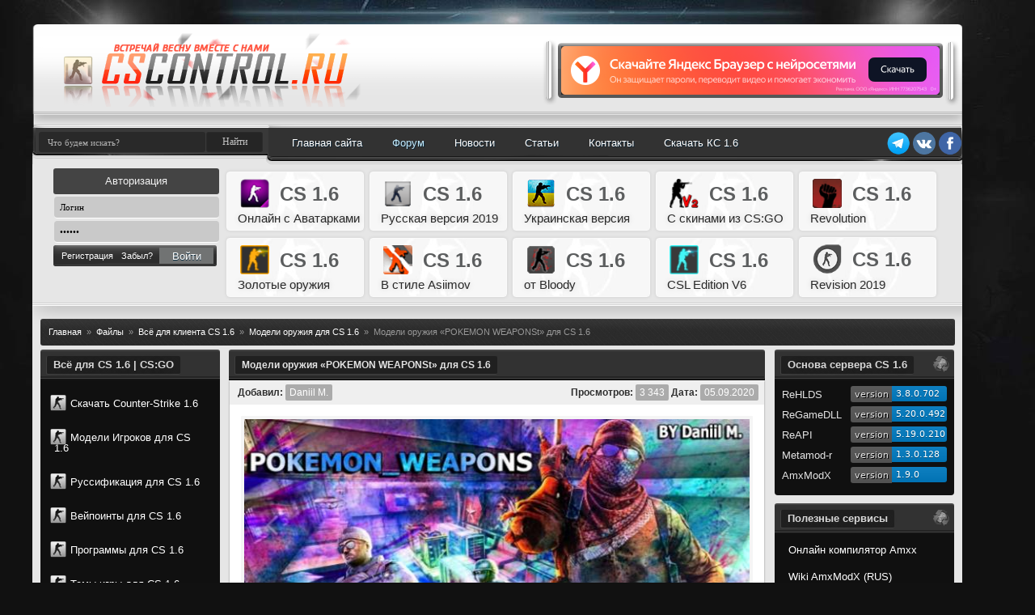

--- FILE ---
content_type: text/html; charset=UTF-8
request_url: https://cscontrol.ru/load/cs16_client/weapon_skins/5213-modeli-oruzhija-pokemon-weaponst-dlja-cs-16.html
body_size: 20491
content:
<!DOCTYPE html>
<html lang="ru">
<head>

<meta charset="utf-8">
<title>Модели оружия «POKEMON WEAPONSt» для CS 1.6 &raquo; Cscontrol.Ru - Всё для CS 1.6 и CS:GO</title>
<meta name="description" content="Модели оружия «POKEMON WEAPONSt» для CS 1.6">
<meta name="keywords" content="">
<meta name="generator" content="DataLife Engine (http://dle-news.ru)">
<meta property="og:site_name" content="Cscontrol.Ru - Всё для CS 1.6 и CS:GO">
<meta property="og:type" content="article">
<meta property="og:title" content="Модели оружия «POKEMON WEAPONSt» для CS 1.6">
<meta property="og:url" content="https://cscontrol.ru/load/cs16_client/weapon_skins/5213-modeli-oruzhija-pokemon-weaponst-dlja-cs-16.html">
<meta property="og:image" content="https://cscontrol.ru/uploads/posts/2020-09/1599290528_qd0ptkzshdq.jpg">
<meta property="og:description" content="Возвращаемся к старому мультфильму покемон (аниме) 1997 года, в этой сфере были сделаны модели оружия стандартного вида, на этих моделях вы можете увидеть героя пикачу, он очень смотрится актуально на оружиях, оружия были сделаны для одного сервера, так как они будут переделываться я вам сливаю">
<link rel="search" type="application/opensearchdescription+xml" href="https://cscontrol.ru/index.php?do=opensearch" title="Cscontrol.Ru - Всё для CS 1.6 и CS:GO">
<link rel="canonical" href="https://cscontrol.ru/load/cs16_client/weapon_skins/5213-modeli-oruzhija-pokemon-weaponst-dlja-cs-16.html">
<link rel="alternate" type="application/rss+xml" title="Cscontrol.Ru - Всё для CS 1.6 и CS:GO" href="https://cscontrol.ru/rss.xml">

<meta name="HandheldFriendly" content="true">
<meta name="format-detection" content="telephone=no">
<meta name="viewport" content="user-scalable=no, initial-scale=1.0, maximum-scale=1.0, width=device-width">
<link rel="shortcut icon" href="/templates/cscontrol/images/favicon.ico" />
<meta name="google-site-verification" content="ik6nJ1AFHRNeJDyS4onQZ1JQu3VZAMXf4aPCpkZ8WyU" />
<meta name="yandex-verification" content="c35e5a4b933dcbfc" />

<style>
body{background:#111 url(/templates/cscontrol/images/bg.jpg) no-repeat center top;margin:0;padding:0}body,td{font-family:Tahoma,Helvetica,sans-serif;font-size:11px;color:#303030}a{color:#267186;text-decoration:none}a:hover{color:#267186;text-decoration:underline}dd,li,ul{display:block;padding:0;margin:0}.left{float:left}.right{float:right}.center{text-align:center}.hidden{overflow:hidden}hr{color:#535353;height:1px;border-top:0;border-style:dashed}#wrapper{width:1200px;margin:0 auto}.cont_full{background:#e6e6e6;padding:0 0 10px 0;border-radius:0 0 4px 4px;margin:0 0 10px 0;width:1150px}.side_main{background:#e6e6e6 url(/templates/cscontrol/images/side_main.png) no-repeat 0 0;overflow:hidden;padding:20px 0 0 0;margin:0}.side_left{float:left;width:222px;margin:0 6px 0 10px}.side_righer{float:right;width:222px;margin:0 10px 0 6px}.side_right{width:670px;margin:0 240px}.hbg{background:url(/templates/cscontrol/images/hbg111.png) no-repeat 0 0;width:1150px;height:173px;overflow:hidden;margin:30px 0 0 0}.hlogo{float:left;background:url(/templates/cscontrol/images/logo_vesna.png) no-repeat -36px 11px;width:585px;height:110px;margin:-8px 0 0 1px}.hbanka{float:right;background:url(/templates/cscontrol/images/hbanka.png) no-repeat 0 0;width:516px;height:84px;margin:18px 3px 0 0;position:relative;z-index:2}.hbanka img{width:468px;height:60px;padding:9px 0 0 23px}.hbankaa img{width:468px;height:60px;padding:9px 0 0 23px}.hsearch{height:25px;float:left;width:214px;margin:8px 80px 0 8px;position:relative;bottom:7px}.hsearch input{border-left:1px solid #3f3f3f;background:#202020;border-radius:3px;font-family:Tahoma;font-size:11px;outline:0;border:0;padding:0;margin:0}.hsearch input[type=text]{width:206px;opacity:.6;height:25px;color:#fff;float:left;overflow:hidden;text-indent:1em}.hsearch div{background:#202020;width:8px;height:25px;float:left}.speedbar{margin:0;list-style:none}.speedbar:after{content:"";display:block;clear:both}.speedbar li{float:left;margin-right:6px;color:#999}.speedbar li.speedbar_sep{color:#999}.hnav{overflow:hidden;float:left;margin:8px 0 0 0;width:100%}.hnav ul{float:left}.hnav ul li{float:left;overflow:hidden;line-height:35px;height:35px;font-size:13px}.hnav ul li a{color:#fff;line-height:30px;text-decoration:none;padding:0 18px;display:block;text-shadow:1px 1px #0f2636;border-left:1px solid transparent;border-bottom:1px solid transparent}.hnav ul li a:hover{color:#e3e3e3;line-height:30px;-webkit-border-radius:4px;-moz-border-radius:4px;border-radius:4px;background:#202020;border-left:1px solid #3f3f3f;border-bottom:1px solid #3f3f3f}.activenav li a{-webkit-border-radius:4px;-moz-border-radius:4px;border-radius:4px;background:#202020;border-left:1px solid #3f3f3f;border-bottom:1px solid #3f3f3f}.hprofile{width:206px;margin:5px 0 0 26px;float:left}.hprofile input{font-family:Tahoma;font-size:11px;outline:0;border:0}.hprofile .profile_top{text-align:center;background:#444;width:205px;border-radius:3px;height:32px;overflow:hidden;margin:0 0 3px 0}.hprofile .profile_top_in{background:#444;width:205px;height:32px;border-radius:3px;overflow:hidden;margin:0 0 3px 0;text-align:center}.hprofile .profile_top_in span,.hprofile .profile_top span{color:#f1f1f1;line-height:32px;font-size:13px}.hprofile .profile_info{background:url(/templates/cscontrol/images/profile_info.png) no-repeat 0 0;width:202px;height:26px;line-height:26px;overflow:hidden;margin:0 0 3px 2px;color:#fff;padding:0 0 0 10px}.hprofile .profile_button a,.hprofile .profile_info a,.hprofile .profile_panel a{color:#fff;text-decoration:none}.hprofile .profile_button,.hprofile .profile_buttons{float:left;margin:0 0 0 1px;background:#717373;width:67px;height:20px;line-height:20px;overflow:hidden;color:#fff;text-align:center;text-shadow:0 1px #0f3145;border:0}.hprofile .profile_button:hover,.hprofile .profile_buttons:hover{background-position:0 -20px;text-decoration:none}.hprofile .profile_input{background:#c9c9c9;width:190px;height:26px;margin:0 0 3px 1px;border-radius:4px;border-bottom:1px solid #fff;padding:0 7px;color:#000}.hprofile .profile_buttons{cursor:pointer;float:right;margin:3px 4px 0 0;border:0}.hprofile .profile_panel{background:url(/templates/cscontrol/images/profile_panel.png) no-repeat 0 0;width:202px;height:26px;line-height:26px;overflow:hidden;color:#fff}.hprofile .profile_panel span{padding:0 0 0 10px;float:left}.lc_chat_list .lc_chat_li .lc_group_1{color:#f14d4d}.lc_chat_list .lc_chat_li .lc_group_2{color:#5b9a68}.lc_chat_list .lc_chat_li .lc_group_3{color:#205cc0}.lc_chat_list .lc_chat_li .lc_group_4{color:#333}.lc_chat_list .lc_chat_li .lc_group_5{color:#777}.lc_chat_list .lc_chat_li .lc_group_6{color:#005aff}.admin_nick a{color:#f14d4d;font-weight:bold}.user_nick a{color:#000}.modeller_nick a{color:#17b0b7}.stable_nick a{color:#a900ff}.guest_nick{margin-left:2px;color:#a5a5a5}.banned_nick a{color:#000;text-decoration:line-through;text-shadow:0 0 3px #b5b5b5}.hinf{width:910px;margin:5px 0 0 6px;float:left}.hinf_top{background:url(/templates/cscontrol/images/informers.png) no-repeat 0 0;width:900px;height:32px;overflow:hidden;margin:0 0 3px 0}.hinf_button a{display:block;background:url(/templates/cscontrol/images/tabs_gray.png) repeat 0 0;width:275px;height:29px;line-height:29px;overflow:hidden;margin:0 0 3px -7px;padding:0 5px 0 12px;color:#fff;text-decoration:none;-webkit-border-radius:3px;-moz-border-radius:3px;border-radius:3px}.hinf_button a:hover{background:url(/templates/cscontrol/images/tabs_gray_hover.png) repeat;text-shadow:0 1px #0a2330}.hinf_button a:hover>span.chov{background:#2996ad}.hinf_left,.hinf_right{float:left;width:215px;margin:5px 55px 0 -35px}.hinf_first{float:left;width:65px;height:133px}.fbg{background:url(/templates/cscontrol/images/fbg.png) no-repeat 0 0;width:1200px;height:107px;overflow:hidden;margin:0 auto}.ftext{color:#fff;float:left;padding:30px 0 0 40px}.ftext a{color:#fff}.fup a{display:block;background:url(/templates/cscontrol/images/fup.png) no-repeat 0 0;width:72px;height:75px;position:absolute;margin:4px 0 0 551px}.fup a:hover{cursor:pointer;background-position:0 -75px}.bfull{width:222px;margin:0 0 10px 0}.btop{background:#323232;height:34px;line-height:34px;-webkit-border-top-left-radius:3px;-webkit-border-top-right-radius:3px;-moz-border-radius-topleft:3px;-moz-border-radius-topright:3px;border-top-left-radius:3px;border-top-right-radius:3px;width:222px;display:block;margin:0;border-bottom:2px solid #141414;border-top:2px solid #464646;position:relative;color:#e3e3e3;font-size:12px}.btop img{position:relative;top:6px;right:6px;width:20px;height:20px;float:right}.btop:after{content:"";position:absolute;bottom:0;height:2px;display:block;width:222px;background:#242424;border-bottom:1px solid rgba(75,75,75,.8)}.btop span{display:inline-block;color:#d8d8d8;font-size:13px;height:22px;font-weight:700;line-height:22px;text-shadow:1px 1px 8px #252525;padding:0 8px;-webkit-font-smoothing:subpixel-antialiased;position:relative;-webkit-border-radius:2px;-moz-border-radius:2px;border-radius:2px;margin:0 7px;background:#202020;border-left:1px solid #3f3f3f;border-bottom:1px solid #3f3f3f}.bcont{background:#101010;overflow:hidden;padding:3px 4px 0 4px;color:#e3e3e3}.bbottom{background:#101010;height:4px;border-radius:0 0 4px 4px}.bcont a{color:#e3e3e3}.bmenu{width:222px;margin:4px 0 0 -4px}.bmenu ul li{display:block;height:29px;line-height:29px;margin:-2px 0 0 0;position:relative}.bmenu ul li a{display:block;background:url(/templates/cscontrol/images/bmenu.png) no-repeat 0 0;height:29px;color:#d0d0d0;padding:0 0 0 26px;font-size:11px}.bmenu ul li a:hover{color:#fff;text-decoration:none}.bstats_bg{width:210px;background:#dbdbdb;border-radius:4px;overflow:hidden;margin:10px auto 0 auto}.bstats_bg .cont{color:#181818;padding:6px}.vloop{margin:0 0 10px 0}.vtop{background:url(/templates/cscontrol/images/vtop.png) no-repeat 0 0;width:670px;height:36px;line-height:36px;padding:0 0 0 15px;font-size:12px;color:#fff}.vtop a,.vtop h1{font-weight:700;display:inline-block;color:#e9e9e9;font-size:12px;background:#252525;box-shadow:0 0 1px #252525 inset,0 1px 0 #353535;-webkit-border-radius:2px;-moz-border-radius:2px;border-radius:2px;height:21px;line-height:21px;padding:0 8px;position:relative;bottom:2px}.vtop a:hover{color:#fff;text-decoration:none}.vcont{background:url(/templates/cscontrol/images/vcont.png) repeat-y 0 0;overflow:hidden}.vbottom{background:#f1f1f1;z-index:0;position:relative;-webkit-border-bottom-right-radius:2px;-webkit-border-bottom-left-radius:2px;-moz-border-radius-bottomright:2px;-moz-border-radius-bottomleft:2px;border-bottom-right-radius:2px;border-bottom-left-radius:2px;width:662px;height:3px;margin-left:4px;-webkit-box-shadow:0 1px 2px 0 rgba(50,50,50,.75);-moz-box-shadow:0 1px 2px 0 rgba(50,50,50,.75);box-shadow:0 1px 2px 0 rgba(50,50,50,.75)}.vinfo{background:#efefef;height:30px;line-height:30px;padding:0 10px 0 10px;margin-bottom:5px;text-align:right;font-size:12px} .vinfo-invert {display:block;background:#2f2f2f;text-align:left;border-top:1px solid #cacaca;border-bottom:0px;position:relative;top:3px;z-index:999;} .vinfo_bottom{height:30px;line-height:30px;padding:0 10px 0 10px;display:block;background:#2f2f2f;text-align:left;border-top:1px solid #cacaca;border-bottom:0;position:relative;top:3px;z-index:999}.vinfo a{color:#fff;text-decoration:none}.vinfo img{max-width:17px;max-height:17px;vertical-align:middle;margin-bottom:4px}.vinfo span{background:#ababab;padding:3px 5px;color:#fff;text-shadow:0 0 3px #afafaf;-webkit-border-radius:2px;-moz-border-radius:2px;border-radius:2px}.vtext{color:#282828;overflow:hidden;font-size:10pt;padding:12px}a.vmore{display:block;float:right;line-height:23px;font-size:12px;color:#d5d5d5;height:23px;padding:0 10px;margin-top:4px}a.vmore:hover{color:#fff;background:#f18924;text-shadow:1px 1px 2px rgba(33,33,33,1);-webkit-border-radius:3px;-moz-border-radius:3px;border-radius:3px}.vinfo_btn{font-size:12px;display:inline-block;height:21px;line-height:21px;padding:0 7px;margin:0 0 0 7px;background:#dedede;color:#414141 !important;font-weight:700;-webkit-border-radius:3px;-moz-border-radius:3px;border-radius:3px}.vinfo_btn:hover{background:#585858;color:#fff}.vinfo_btn span{background:0}.rating_like_r{float:right}.vposter{float:left;background:url(/templates/cscontrol/images/vposter.png) no-repeat 0 0;width:131px;height:116px;margin:5px 10px 5px 10px}.vposter img{width:123px;height:109px;padding:4px}.vpanel{background:url(/templates/cscontrol/images/vpanel.png) no-repeat 0 0;width:592px;height:34px;line-height:34px;margin:5px auto 5px auto}.vpanel ul li{float:left;padding:0 0 0 15px;color:#959595}.vpanel ul li a{color:#959595}.vpanel ul li span{color:#cf6917;font-weight:700}.vpanel ul li span a{color:#cf6917;font-weight:700}.vbutton{float:right;margin:5px 10px 0 0;background:url(/templates/cscontrol/images/vbutton.png) no-repeat 0 0;width:102px;height:24px;line-height:24px;color:#fff;text-align:center;text-shadow:1px 1px #0f2a3c}.vbutton_left{float:left;margin:5px 10px 0 0;background:url(/templates/cscontrol/images/vbutton.png) no-repeat 0 0;width:102px;height:24px;line-height:24px;color:#fff;text-align:center;text-shadow:1px 1px #0f2a3c}.vbutton_bigleft{float:left;margin:5px 10px 0 0;background:url(/templates/cscontrol/images/vbutton_big.png) no-repeat 0 0;width:150px;height:24px;line-height:24px;color:#fff;text-align:center;text-shadow:1px 1px #0f2a3c;font-weight:700}.vbutton_bigleft:hover{text-decoration:none;color:#d6d6d6}.vbutton:hover{text-decoration:none}.vloop_in{width:662px;margin:10px auto 10px auto}.vtop_in{background:url(/templates/cscontrol/images/vbg_in.png) no-repeat 0 0;width:662px;height:38px;line-height:36px}.vtop_in .title{color:#fff;padding:0 0 0 20px;text-transform:uppercase}.vbottom_in{background:url(/templates/cscontrol/images/vbg_in.png) no-repeat -662px bottom;width:662px;height:16px}.vcont_in{background:#343434 url(/templates/cscontrol/images/vcont_ins.png) no-repeat 0 0;color:#fff}.vcont_in a{color:#fff}.blue{background:-webkit-linear-gradient(top,#e9e9e9,#ededed,#ededed,#ededed,#ededed,#e9e9e9);border:1px solid #d2d2d2;padding:7px;border-radius:5px;color:#343434;width:96%;height:100%;margin:0 0 0 4px;font-family:Arial;font-size:12px;border-left:3px #4471ef solid}.red{text-shadow:1px 1px 1px rgba(79,79,79,1);background:rgba(207,91,91,.8);padding:10px 15px;color:#fff;border-left:5px solid #d33232;margin:10px;border-right:1px solid #bc5c5c;border-bottom:1px solid #bc5c5c;border-top:1px solid #bc5c5c}.red a{color:#fff;text-decoration:underline}.green{text-shadow:1px 1px 1px rgba(79,79,79,1);background:rgba(90,212,81,.7);padding:10px 15px;color:#fff;border-left:5px solid #4db436;margin:10px;border-right:1px solid #63bc5c;border-bottom:1px solid #63bc5c;border-top:1px solid #63bc5c}.green a{color:#e8e8e8;text-decoration:underline}.gray a{color:#464646}.gray{background:#b7bfaa;background:-moz-linear-gradient(top,rgba(183,191,170,1) 0,rgba(140,135,131,1) 100%);background:-webkit-gradient(linear,left top,left bottom,color-stop(0,rgba(183,191,170,1)),color-stop(100%,rgba(140,135,131,1)));background:-webkit-linear-gradient(top,rgba(183,191,170,1) 0,rgba(140,135,131,1) 100%);background:-o-linear-gradient(top,rgba(183,191,170,1) 0,rgba(140,135,131,1) 100%);background:-ms-linear-gradient(top,rgba(183,191,170,1) 0,rgba(140,135,131,1) 100%);background:linear-gradient(to bottom,rgba(183,191,170,1) 0,rgba(140,135,131,1) 100%);padding:10px;border-radius:3px;text-align:left;margin-top:5px;color:#232323;text-shadow:1px 1px 2px #929292;border:0}.box-comments{background:#202020;border:1px solid #3c3c3c;padding:7px;border-radius:5px;color:#e5e5e5;width:197px;height:44px;margin:1%;max-height:44px}.box-comments:hover{background:#171717;border:1px solid #303030;padding:7px;border-radius:5px;width:197px;height:44px;margin:1%}.box-box{background:#202020;border:1px solid #3c3c3c;padding:7px;border-radius:3px;color:#e5e5e5;width:649px;height:100%;margin:0 0 9px 3px}.box-reklamko{background:#272727;border:1px solid #025b9f;padding:7px;border-radius:5px;color:#090909;width:643px;height:100%;margin:0 0 9px 0}.box-red{background:#272727;border:1px solid #ea7e15;padding:7px;border-radius:5px;text-shadow:1px 1px 1px #1f1f1f;color:#e8e8e8;width:643px;height:100%;margin:0 0 9px 0}.box-center{background:#efefef;border:1px solid #ddd;padding:5px;margin:0 0 9px 0;border-radius:5px}.newMessage{position:relative;margin-top:-7px;left:10px}.topic{padding:5px;background:#f7f7f7;border:1px solid #ccc;border-bottom:1px dotted #ccc;font-size:13px;font-family:Tahoma}.dec img .dec img{float:left;background:#f7f7f7;padding:2px;border-radius:2px;-moz-border-radius:2px;border:1px solid #ccc;width:100px;height:100px;margin-right:7px}.adv img:hover{opacity:1;-moz-opacity:1;-khtml-opacity:1}.rekgl img{border-radius:2px}.deftable{background:-webkit-linear-gradient(top,#e9e9e9,#ededed,#ededed,#ededed,#ededed,#e9e9e9);border:1px solid #d2d2d2;padding:7px;border-radius:5px;color:#343434;width:649px;height:100%;margin:0 0 9px 3px;font-family:Arial;font-size:12px;border-bottom:3px #9b9b9b solid}.poster{text-align:center;margin:10px 0 -15px 0}.poster img{width:600px;height:300px;border-radius:3px;border:4px solid #e8e8e870;opacity:.9}.poster img:hover{opacity:1}.reklamko{opacity:.9;border-radius:2px}a.skype-add{padding:4px 12px;font-size:15px;border-radius:3px;background:#1691bf;color:#fff;font-weight:700;display:inline-block;text-decoration:none}a.skype-add span{color:#fff;text-shadow:1px 1px 2px rgba(20,20,20,1)}a.skype-add:hover{background:#1a9fd2}.srv-file-title{background:#333;background:-moz-linear-gradient(top,#333 0,#212121 50%,#333 100%);background:-webkit-gradient(linear,left top,left bottom,color-stop(0,#333),color-stop(50%,#212121),color-stop(100%,#333));background:-webkit-linear-gradient(top,#333 0,#212121 50%,#333 100%);background:-o-linear-gradient(top,#333 0,#212121 50%,#333 100%);background:-ms-linear-gradient(top,#333 0,#212121 50%,#333 100%);background:linear-gradient(to bottom,#333 0,#212121 50%,#333 100%);height:50px;line-height:50px;padding:0 20px;font-size:19px;border:1px solid rgba(163,163,163,.6);-webkit-border-radius:5px;-moz-border-radius:5px;border-radius:5px;color:#e7e7e7;text-shadow:0 0 4px rgba(150,150,150,.59)}.srv-file-title img{float:left;margin-right:10px;position:relative;top:10px}.srv-file-block-lin,.srv-file-block-win{display:inline-block;overflow:hidden;width:49%;position:relative;top:-4px;left:7px;font-size:16px;vertical-align:top}.srv-file-cont-title{background:#919191;color:#f3f3f3;padding:10px;-webkit-border-radius:5px;-moz-border-radius:5px;border-radius:5px;-webkit-box-shadow:0 3px 3px 0 rgba(50,50,50,.75);-moz-box-shadow:0 3px 3px 0 rgba(50,50,50,.75);box-shadow:0 3px 3px 0 rgba(50,50,50,.75)}.srv-file-cont-title img{float:left;position:relative;bottom:4px;margin-right:5px}.srv-file-cont-title b{font-size:10px;display:block;color:#ddd}.srv-file-cont-cont{padding:10px}.srv-file-cont-cont span img{vertical-align:bottom;float:left;position:relative;top:4px;margin-right:5px}.srv-file-cont-cont span{display:inline-block;background:#333;color:#e5e5e5;height:35px;line-height:35px;width:264px;padding:0 0 0 6px;-webkit-border-top-left-radius:3px;-webkit-border-bottom-left-radius:3px;-moz-border-radius-topleft:3px;-moz-border-radius-bottomleft:3px;border-top-left-radius:3px;border-bottom-left-radius:3px;margin-bottom:2px}.srv-file-cont-cont a{display:inline-block;background:#78bd66;color:#fff;text-shadow:1px 1px 3px rgba(28,28,28,1);height:35px;line-height:35px;width:150px;text-align:center;-webkit-border-top-right-radius:2px;-webkit-border-bottom-right-radius:2px;-moz-border-radius-topright:2px;-moz-border-radius-bottomright:2px;border-top-right-radius:2px;border-bottom-right-radius:2px;text-transform:uppercase;text-decoration:none;margin-bottom:2px}.srv-file-cont-cont a:hover{background:#65b64f}.srv-inst-block{display:block;overflow:hidden;border-bottom:1px solid #b8b8b8;margin-bottom:6px}.srv-inst-title{margin-top:10px;display:block;height:27px;line-height:27px;padding:0 10px;background:#919191;color:#f3f3f3;font-size:14px;-webkit-box-shadow:0 -1px 3px 0 rgba(50,50,50,.75);-moz-box-shadow:0 -1px 3px 0 rgba(50,50,50,.75);box-shadow:0 -1px 3px 0 rgba(50,50,50,.75);text-shadow:1px 1px 2px rgba(89,89,89,1);-webkit-border-top-left-radius:2px;-webkit-border-top-right-radius:2px;-moz-border-radius-topleft:2px;-moz-border-radius-topright:2px;border-top-left-radius:2px;border-top-right-radius:2px}.srv-inst-cont{background:#fff;padding:10px;font-size:13px}.srv-inst-cont p{line-height:7px}span.srv-inst-code{background:#ebebeb;-webkit-border-radius:3px;-moz-border-radius:3px;border-radius:3px;border:1px solid #d9d9d9;padding:3px 7px;color:#636363;text-shadow:1px 1px 2px #82cb56}a.links{display:inline-block;background:#41b8ef;padding:1px 7px;-webkit-border-radius:3px;-moz-border-radius:3px;border-radius:3px;color:#fff;text-shadow:1px 1px 1px rgba(56,56,56,1);text-decoration:none}a.links:hover{background:#1495d1}.srv-file-links{width:95%;background:#feffff;background:-moz-linear-gradient(top,#feffff 0,#e5e5e5 35%,#d3d3d3 100%);background:-webkit-gradient(linear,left top,left bottom,color-stop(0,#feffff),color-stop(35%,#e5e5e5),color-stop(100%,#d3d3d3));background:-webkit-linear-gradient(top,#feffff 0,#e5e5e5 35%,#d3d3d3 100%);background:-o-linear-gradient(top,#feffff 0,#e5e5e5 35%,#d3d3d3 100%);background:-ms-linear-gradient(top,#feffff 0,#e5e5e5 35%,#d3d3d3 100%);background:linear-gradient(to bottom,#feffff 0,#e5e5e5 35%,#d3d3d3 100%);height:25px;line-height:25px;padding:0 10px;-webkit-border-radius:3px;-moz-border-radius:3px;border-radius:3px;position:relative;bottom:3px;left:15px}.srv-file-links a{color:#1594a7;text-decoration:none;text-shadow:1px 1px 1px rgba(226,226,226,1)}.srv-file-links a:hover{color:#006877}.src-other-link a{height:35px;line-height:35px;display:inline-block;-webkit-border-radius:3px;-moz-border-radius:3px;border-radius:3px;color:#000;font-size:17px;padding:0 8px;margin:2px;text-decoration:none;background:#f1c40f;background:-moz-linear-gradient(top,#f1c40f 0,#f2c810 50%,#f4c311 100%);background:-webkit-gradient(linear,left top,left bottom,color-stop(0,#f1c40f),color-stop(50%,#f2c810),color-stop(100%,#f4c311));background:-webkit-linear-gradient(top,#f1c40f 0,#f2c810 50%,#f4c311 100%);background:-o-linear-gradient(top,#f1c40f 0,#f2c810 50%,#f4c311 100%);background:-ms-linear-gradient(top,#f1c40f 0,#f2c810 50%,#f4c311 100%);background:linear-gradient(to bottom,#f1c40f 0,#f2c810 50%,#f4c311 100%);text-shadow:1px 1px 1px rgba(150,150,150,1);opacity:.8}.src-other-link a:hover{opacity:1}.vnewtop{background:#323232;height:34px;line-height:34px;-webkit-border-top-left-radius:3px;-webkit-border-top-right-radius:3px;-moz-border-radius-topleft:3px;-moz-border-radius-topright:3px;border-top-left-radius:3px;border-top-right-radius:3px;width:663px;display:block;margin:0 0 0 3px;border-bottom:2px solid #141414;border-top:2px solid #464646;position:relative}.vnewtop:after{content:"";position:absolute;bottom:0;height:2px;display:block;width:662px;background:#242424;border-bottom:1px solid rgba(75,75,75,.8)}.vnewtop h2{display:inline-block;color:#e3e3e3;font-size:12px;height:22px;line-height:22px;padding:0 8px;position:relative;-webkit-border-radius:2px;-moz-border-radius:2px;border-radius:2px;margin:0 7px;background:#202020;border-left:1px solid #3f3f3f;border-bottom:1px solid #3f3f3f}.vnewtop h1{display:inline-block;color:#e3e3e3;font-size:12px;height:22px;line-height:22px;padding:0 8px;position:relative;-webkit-border-radius:2px;-moz-border-radius:2px;border-radius:2px;margin:0 7px;background:#202020;border-left:1px solid #3f3f3f;border-bottom:1px solid #3f3f3f}.vnewtop a{text-decoration:none;font-weight:700;color:#dbdbdb}.vnewtop a:hover{color:#fff}.vnewtop h1 a{color:#dbdbdb}.vnewtop h1 a:hover{color:#fff;text-decoration:none}.commnumm{float:right;position:relative;right:15px}.commnumm span{color:#fff}.vnevprofile{position:relative;left:1px;background:#323232;height:34px;line-height:34px;-webkit-border-top-left-radius:3px;-webkit-border-top-right-radius:3px;-moz-border-radius-topleft:3px;-moz-border-radius-topright:3px;border-top-left-radius:3px;border-top-right-radius:3px;width:890px;display:block;margin:0 4px;border-bottom:2px solid #141414;border-top:2px solid #464646;position:relative}.vnevprofile:after{content:"";position:absolute;bottom:0;height:2px;display:block;width:890px;background:#242424;border-bottom:1px solid rgba(75,75,75,.8)}.vnevprofile span{display:inline-block;color:#e3e3e3;font-size:12px;height:22px;line-height:22px;padding:0 8px;position:relative;-webkit-border-radius:2px;-moz-border-radius:2px;border-radius:2px;position:relative;top:5px;margin:0 7px;background:#202020;border-left:1px solid #3f3f3f;border-bottom:1px solid #3f3f3f}.newbox{background:rgba(15,15,15,.9);border-bottom:2px solid rgba(15,15,15,.6);padding:10px;color:#ececec;margin-left:4px;width:642px}.newbox a{color:#a5a5a5}.newshadow{-webkit-box-shadow:0 0 3px 1px rgba(0,0,0,.81);-moz-box-shadow:0 0 3px 1px rgba(0,0,0,.81);box-shadow:0 0 3px 1px rgba(0,0,0,.81)}.newbox img{opacity:.8}.newbox img:hover{opacity:1}span.pagesBlock2{display:inline-block;margin-right:3px;float:right;position:relative;bottom:3px}.com-order-block{display:none}.pop_files{height:85px;border:2px solid #5f5f5f;margin:0 0 5px 0;border-radius:3px;transition:.6s}.pop_files:hover{border:2px solid #4d8ba7}.blockimg{position:relative}.blockimg img{height:85px;width:100%}.blockimg a{position:absolute;left:3px;top:4px;background:rgba(0,0,0,0.8);padding:0 10px;border-radius:3px;width:88%;font-size:9pt;text-shadow:1px 1px 1px #080808;overflow:hidden;height:24px;line-height:24px;transition:.6s}.pop_files:hover>.blockimg a{color:#6ed7f7;transition:.6s}.blockimg a:hover{text-decoration:none}.blockimg span{position:absolute;left:3px;bottom:5px;background:rgba(255,255,255,0.3);padding:5px 10px;color:#d2d2d2;border-radius:3px;text-shadow:1px 1px 3px #000}.partner-adblock img{margin-right:10px;width:300px;height:60px;border:0}.partner-adblock{background:#fff;position:absolute;top:0;z-index:-1;font-size:13px;height:50px;padding:5px}.partner-adblock-h{background:#fff;position:absolute;top:9px;left:25px;z-index:-1;font-size:13px;height:50px;padding:5px;width:455px}.partner-adblock-h img{border:0}.vm-banner{position:relative;width:468px;height:60px;z-index:1;border:2px solid #aaa}.vm-banner img{width:468px;height:60px;z-index:1;border:0}.vm-block{position:absolute;top:0;left:0;z-index:-1;width:468px;height:60px;background:#fff}.vm-block p{text-align:left;padding:5px}.upnavigation{width:96.6%;margin:0 0 5px 10px;line-height:33px;background:url(/templates/cscontrol/images/tabs_gray_hover.png) repeat;-webkit-border-radius:3px;-moz-border-radius:3px;border-radius:3px;color:#c3c3c3;padding:0 10px}.upnavigation a{color:#fff}.opac img{opacity:.9}.opac img:hover{opacity:1}.vcont{background:#fff;width:661px;margin-left:4px;-webkit-box-shadow:0 1px 2px 0 rgba(50,50,50,.2);-moz-box-shadow:0 1px 2px 0 rgba(50,50,50,.5);box-shadow:0 1px 2px 0 rgba(50,50,50,.5)}.vcontent{width:664px}.vbottom{background:#fff;z-index:0;position:relative;-webkit-border-bottom-right-radius:2px;-webkit-border-bottom-left-radius:2px;-moz-border-radius-bottomright:2px;-moz-border-radius-bottomleft:2px;border-bottom-right-radius:2px;border-bottom-left-radius:2px;width:661px;height:3px;margin-left:4px;-webkit-box-shadow:0 1px 2px 0 rgba(50,50,50,.75);-moz-box-shadow:0 1px 2px 0 rgba(50,50,50,.75);box-shadow:0 1px 2px 0 rgba(50,50,50,.75)}li.cssmenu_cat a img{width:20px;height:20px;vertical-align:sub;position:relative;top:2px;right:5px}#cssmenu,#cssmenu ul,#cssmenu ul li,#cssmenu ul li a{border:0 none;-webkit-box-sizing:border-box;-moz-box-sizing:border-box;box-sizing:border-box;display:block;line-height:1;list-style:none outside none;margin:0;padding:0;position:relative}#cssmenu{margin:0 0 5px 0}#cssmenu ul ul{display:none}#cssmenu ul{border-radius:5px}#cssmenu>ul>li>a{color:#fff;cursor:pointer;font-size:13px;font-weight:500;padding:10px 13px;text-decoration:none;z-index:2}#cssmenu>ul>li.active>a,#cssmenu>ul>li.open>a,#cssmenu>ul>li>a:hover{color:#4184ec}#cssmenu>ul>li.open>a{box-shadow:0 0 0 rgba(255,255,255,.15) inset,0 1px 0 rgba(0,0,0,.15)}.holder{height:0;position:absolute;right:0;top:0;width:0}.holder:after,.holder:before{content:"";display:block;height:6px;position:absolute;right:20px;-webkit-transform:rotate(-135deg);-moz-transform:rotate(-135deg);transform:rotate(-135deg);width:6px;z-index:10}.holder:after{border-left:2px solid #fff;border-top:2px solid #fff;top:17px}#cssmenu>ul>li.active>a>span:after,#cssmenu>ul>li.open>a>span:after,#cssmenu>ul>li>a:hover>span:after{border-color:#eee}.holder:before{border-left-color:inherit;border-left-style:solid;border-left-width:2px;border-top-color:inherit;border-top-style:solid;border-top-width:2px;top:18px}#cssmenu ul ul li a{background:#2d2d2d;color:#f1f0f0;cursor:pointer;font-size:13px;padding:5px 12px;text-decoration:none;z-index:1}#cssmenu ul ul li a img{vertical-align:sub;position:relative;top:1px}#cssmenu ul ul li.active>a,#cssmenu ul ul li.open>a,#cssmenu ul ul li:hover>a{background:none repeat scroll 0 0 #000;color:#c4d0ec}#cssmenu ul ul li:first-child>a{-webkit-box-shadow:none;box-shadow:none}#cssmenu ul ul ul li:first-child>a{-webkit-box-shadow:0 1px 0 rgba(255,255,255,.1) inset;box-shadow:0 1px 0 rgba(255,255,255,.1) inset}#cssmenu ul ul ul li a{padding-left:30px}#cssmenu>ul>li>ul>li.last>a,#cssmenu>ul>li>ul>li:last-child>a{border-bottom:0 none}#cssmenu>ul>li>ul>li.last.open>a,#cssmenu>ul>li>ul>li.open:last-child>a{border-bottom:1px solid #32373e}#cssmenu>ul>li>ul>li.open:last-child>ul>li:last-child>a{border-bottom:0 none}li.has-sub a img{position:relative;right:7px;top:5px;width:20px;height:20px}#cssmenu ul ul li.has-sub>a:after{border-left:2px solid #eee;border-top:2px solid #eee;content:"";display:block;height:5px;position:absolute;right:20px;top:11.5px;-webkit-transform:rotate(-135deg);-moz-transform:rotate(-135deg);transform:rotate(-135deg);width:5px;z-index:10}#cssmenu ul ul li.active>a:after,#cssmenu ul ul li.open>a:after,#cssmenu ul ul li>a:hover:after{border-color:#fff}span.post-version{background:#5bc0de;border-radius:2px;color:#fff;padding:3px 6px;margin:0 0 0 3px;text-shadow:0 0 3px #797979}.last_build{padding:5px 5px}a.last_build_a{font-size:13px;position:relative;top:2px}.last_build li{margin:0 0 10px 0}img.last-build-img{float:right}.last-version2{margin-top:-0.5px;margin-bottom:1.5px;margin-right:0;float:right;display:inline-flex;background:linear-gradient(180deg,rgba(15,128,193,1) 0,rgba(1,114,179,1) 100%);font-size:11.4px;padding:3px 5px 3px 5px;border-radius:0 3px 3px 0;font-family:DejaVu Sans,Verdana,Geneva,sans-serif;text-shadow:0 1px 0 #08517a;width:58.5px}a.last-version2,a.last-version1{color:#fff;font-size:8pt}.last-version1{margin-top:-0.5px;margin-bottom:1.5px;float:right;display:inline-flex;background:linear-gradient(to bottom,#5b5b5b 0,#525252 100%);font-size:11.4px;padding:3px 5px 3px 5px;font-family:DejaVu Sans,Verdana,Geneva,sans-serif;border-radius:3px 0 0 3px;width:41px;text-shadow:1px 1px 0 #000}a.download-cs16{background:url(/templates/cscontrol/images/download-cs16.png);width:890px;height:160px;display:block;margin:0 0 6px -40px}a.download-cs16:hover{-webkit-filter:contrast(120%)}.block_counter{float:right;width:300px;margin-right:50px;margin-top:15px}.block_counter1{display:inline-block;border:2px solid #525252;width:88px;height:31px;margin:2px}.block_counter1 img{opacity:.7}.block_counter1 img:hover{opacity:1}.hsearch input[type="search"]{border-left:1px solid #4a4a4a;border-bottom:1px solid #4a4a4a;background:#292929;border-radius:3px;width:206px;height:25px;color:#fff;float:left;overflow:hidden;text-indent:1.0}input.btns[type="submit"]{float:right;position:relative;bottom:25px;right:-63px;width:70px;height:25px;background:#252525;color:#c5c5c5;border-radius:3px;cursor:pointer;border:1px solid rgba(45,45,45,0.7);border-radius:3px;font-size:12px}.csl_statistic{padding:0 10px 10px 10px;margin-top:-5px}.csl_statistic li{font-size:12px;padding:5px;color:#e6e6e6}.csl_statistic li i{font-style:inherit;font-weight:600;color:#5bc0de}.csl_statistic li span{background:#4aaf6a;padding:2px 5px;border-radius:3px;float:right;color:#fff}.csl_statistic span:hover{cursor:help}.last_com{padding:0 3px;margin:0 0 3px -7px;display:block;width:100%;border:1px solid #eaeaea;background:#fff;border-radius:3px}.last_com_author{display:inline-block;vertical-align:top;margin:4px 0 0 0}.last_com_author a{background:#f3f3f3;padding:1px 4px;text-shadow:1px 1px 1px #fff}.last_com_ava img{width:30px;height:30px;border-radius:20px;border:2px solid #c5c5c5;margin:2px 0 0 0}.last_com_com{font-size:11px;color:#b3b3b3;padding:3px}.last_com_com span{float:right}.last_com_news{display:inline-block;vertical-align:top;margin:4px 0 0 0}.last_com_news a{color:#252525;text-shadow:0 0 4px #e4e4e4}.last_block_left,.last_block_right{display:inline-block}.last_block_left{border-right:1px solid #eaeaea;padding:0 4px 0 0}.last_block_right{vertical-align:top;width:93%}.lc_chat_list li a{font-size:11px}.lc_chat_li_date{font-size:9px}.lc_chat_list .lc_chat_li_text{font-size:11px}a.add-file{background:#a0c1a7;color:#fff;text-shadow:1px 1px 4px #59695d;padding:6px 15px;display:block;position:relative;top:13px;border-radius:3px;text-align:center;font-size:15px;margin:0 2px 0 0}a.add-file:hover{background:#78b785;text-decoration:none;border:2px solid #7d7d7d;padding:5px 14px}span.update-today{background:#78d254;text-shadow:0 0 4px #4e4e4e}.infoblock{padding:17px;border-radius:3px;text-align:left;margin:15px 0;border:0;font-size:10pt}.black{background:linear-gradient(to bottom,#616161 0,#404040 100%);text-shadow:1px 1px 2px #5d5d5d;box-shadow:0 0 7px #000;color:#f7f7f7}.black a{color:#fff;text-decoration:underline}.black a:hover{text-decoration:none}.green{background:linear-gradient(to bottom,#8be185 0,#61a75c 100%);color:#fff;text-shadow:2px 1px 4px #484848;box-shadow:0 0 7px #7cab79}.red{background:linear-gradient(to bottom,#e18585 0,#b76262 100%);text-shadow:2px 1px 4px #8c2e2e;box-shadow:0 0 7px #c16a6a}.blue{background:linear-gradient(to bottom,#85b2e1 0,#6292b7 100%);text-shadow:2px 1px 4px #2e7f8c;box-shadow:0 0 7px #6d9cc4}.orange{background:linear-gradient(to bottom,#fbb450 0,#ca8019 100%);text-shadow:2px 1px 4px #d9902a;box-shadow:0 0 7px #d88f28}.white{background:linear-gradient(to bottom,#fdfdfd 0,#e4e4e4 100%);text-shadow:2px 1px 4px #e9e9e9;box-shadow:0 0 7px #dcdcdc;color:#636363}.cs-sborki{margin:0 0 3px 0}.cs-sborki-block{display:inline-block;background:#f7f7f7 url(/templates/cscontrol/images/cs_sborki_bg.jpg);margin:4px 2px;position:relative;border:1px solid #fbfbfb;box-shadow:0 0 4px #0000001a;border-radius:4px}.cs-sborki-block a{display:block;padding:8px 15px 20px 16px}.cs-sborki-block:hover{filter:brightness(92%);border:1px solid #fff}.cs-sborki-text{display:inline-block;vertical-align:top}.cs-sborki-text i{display:block;font-size:18pt;font-style:normal;font-weight:bold;color:#5c5e5f;padding:5px 15px 0 0}.cs-sborki-text span{position:absolute;left:13px;bottom:6px;font-size:15px;color:#292929;text-shadow:0 0 7px #0000002e}.cs-sborki-ico{width:46px;display:inline-block;padding:0 0 5px 0}.cs-sborki-ico img{width:36px;border-radius:3px}@media only screen and (max-width: 640px){body {background: #111;} #wrapper {width: 100%;} a.download-cs16 {display:none;zoom: 50%;margin: 0 0px 0 -180px;}.hbg {width: 100%;height: 220px; background: #e8e8e8;}a.hlogo {margin: 0 0 0 -25px;zoom: 80%;}.hbanka {display:none;} .hprofile .profile_top {display:none;}.hprofile {width: 100%;margin: 0 5px 0 5px;}.profile_top {}.hprofile .profile_info {background: #323232;width: 94%;}.hprofile .profile_button, .hprofile .profile_buttons {background: #717373;margin: 3px 4px 0 0;width: 31.5%;}.hsearch {width: 96%;margin: 0 0 0 6px;}.hprofile .profile_panel span {padding: 0px 0 0 7px;}#story {width: 100%;background: #fff;border: 1px solid #cacaca;}input.btns[type="submit"] {position: relative;top: -26px;right: -1px;}.hnav {background: #696969;height: 25px;width: 100%;margin: 0;}.hnav ul li a {padding: 0 4px;color: #f5f5f5;font-size: 12px;text-shadow: none;margin: 0 0px 0 0;}.cont_full {width: 100%;}.side_right {float: left;width: 95%;position: relative;right: 234px;bottom: 11px;}.side_left {width: 100%;float: none;}.side_righer {float: right;width: 94%;display:none;}.mob-menu {width: 95%;}.mob-chat {width: 95%;}.mob-addfile {display:none;}.mob-chat {display:none;}.mob-stats {display:none;}.mob-vk {display:none;}.mob-opros,.mob-ratefile,.mob-service {display:none;}.btop {width: 100%;}.btop span {}.bcont {width: 97.6%;}.bbottom {width: 100%;background: #101010;-webkit-border-bottom-right-radius: 4px;-webkit-border-bottom-left-radius: 4px;-moz-border-radius-bottomright: 4px;-moz-border-radius-bottomleft: 4px;border-bottom-right-radius: 4px;border-bottom-left-radius: 4px;}.upnavigation {width: 89.1%;height: 100%;margin: -8px 0px 4px 10px;background: #2b2b2b;}.speedbar {width: 97%;color: #fff;}.vnewtop {width: 100%;}.vnewtop:after {width: 100%;}.vnewtop h2,vnewtop h1 {width: 93%;overflow: hidden;margin: 6px 0 0 0;}.commnumm {display:none;}.vcont {width: 99.8%;}.vcontent {width: 100%;}.vinfo {text-align: left;}.vinfo div {display:none;}.poster {margin: 5px 11px -12px 5px;width: 97%;height: 50%;border: none;}.poster center {text-align: left;}.poster img {width: 100%;height: 50%;border-radius: 5px;}.vtext {width: 95%;padding: 12px;}.vbottom {width: 99.6%;}.newbox,.bg_com {width: 95%;}.fbg {background: #111;width: 100%; margin: 0;}.fup {display: none;}.ftext {padding: 0 12px 0px 12px;}.block_counter {float: none;}.last_com_news {height: 17px;overflow: hidden;}.last_block_right {width: 85%;}.lc_chat_list .lc_chat_li {font-size:12px} .hprofile .profile_top_in {width: 97%;} .hprofile .profile_input {width: 92.5%;}.hprofile .profile_panel {background: #444;width: 97%;font-size: 12px;}a.add-file {display:none;}}

</style> 



</head>
<body>
<div id="wrapper">
<div class="hbg"><div class="hidden" style="height:124px;"><a href="/" class="hlogo"></a> 
<!--noindex--><div class="hbanka"><a href="https://redirect.appmetrica.yandex.com/serve/317882420948990912?partner_id=831050&appmetrica_js_redirect=0&full=0&clid=14444406&banerid=1314444402"><img src="/templates/cscontrol/images/promo/yandex_468x60.png"></a></div><!--/noindex-->
</div>

<div class="hnav">
<form name="searchform" class="hsearch" method="GET" action="https://cscontrol.ru/search.html?searchid=2366017&text={text}"> 
<input type="hidden" name="searchid" value="2366017" />
<input id="story" name="text" value="Что будем искать?" onblur="if(this.value=='') this.value='Что будем искать?';" onfocus="if(this.value=='Что будем искать?') this.value='';" type="text" /> 
<input type="submit" value="Найти" class="btns"/>
</form>
<ul>
<li class="activenav"><a href="/" title="Главная страница сайта">Главная сайта</a></li>
<li><a href="/forum/" title="Форум Cscontrol.Ru" style="color: #c4ecff;">Форум</a></li>
<li><a href="/news/" title="Игровые новости">Новости</a></li>
<li><a href="/publ/" title="Статьи CS 1.6 , CS:GO">Статьи</a></li>
<li><a href="/index.php?do=feedback" title="Контакты АМС" rel="nofollow">Контакты</a></li>
<li><a href="https://cs16-go.ru/">Скачать КС 1.6</a></li>
</ul> 
<style>ul.social {float: right;} ul.social img {width: 30px;}</style>
<ul class="social">
<a href="https://teleg.run/joinchat/Eo785UmVVdhtbpqSGZygag" rel="nofollow" target="_blank" title="Группа Cscontrol.Ru в Telegram"><img src="/templates/cscontrol/images/social/telegram_block.png" alt="cscontrol.ru в телеграм"></a> <a href="https://vk.com/cscontrol" rel="nofollow" target="_blank" title="Группа Cscontrol.Ru в VK"><img src="/templates/cscontrol/images/social/vk_block.png" alt="cscontrol.ru вконтакте" style="width: 28px;position: relative;bottom: 1px;"></a> <a href="https://www.facebook.com/groups/520265408808103/" target="_blank" rel="nofollow" title="Группа Cscontrol.Ru в Facebook"><img src="/templates/cscontrol/images/social/facebook_block.png" alt="cscontrol.ru в фейсбуке"></a>
</ul>

</div></div>
<div class="cont_full">
<div class="hidden">





<!--noindex-->
<div class="hprofile">

 <div class="profile_top_in"><span>Авторизация</span></div>

<form method="post">

<div class="hidden">
<input class="profile_input" type="text" name="login_name" onfocus="if(this.value=='Логин')this.value=''" onblur="if(this.value=='')this.value='Логин'" value="Логин" size="20" maxlength="50"/>
<input class="profile_input" type="password" name="login_password" onfocus="if(this.value=='Пароль')this.value=''" onblur="if(this.value=='')this.value='Пароль'" value="Пароль" size="20" maxlength="15"/>
</div>
<div class="profile_panel">
 
 <button class="profile_buttons" onclick="submit();" type="submit" value="Войти"  title="Войти"><span>Войти</span></button>
<span><a href="https://cscontrol.ru/index.php?do=register" rel="nofollow">Регистрация</a></span>
 <span><a href="https://cscontrol.ru/index.php?do=lostpassword" rel="nofollow">Забыл?</a></span>

</div>
 <input name="login" type="hidden" id="login" value="submit" />
  
</form>

</div>
<!--/noindex-->



<!-- Авторизация в блоке форума -->


<div class="hinf">
<div class="hinf-all">

<div class="cs-sborki">

<div class="cs-sborki-block">
<a href="/load/cs16_client/counter-strike/5160-cs16_online.html" title="CS 1.6 Онлайн с Аватарками">
<div class="cs-sborki-ico"><img data-src="/uploads/posts/2019-12/1576491735_csonline.png" src="/uploads/posts/2019-12/1576491735_csonline.png" alt="CS 1.6 Онлайн с Аватарками"></div>
<div class="cs-sborki-text">
<i>CS 1.6</i> <span>Онлайн с Аватарками</span>
</div>
</a>
</div>


<div class="cs-sborki-block">
<a href="/load/cs16_client/counter-strike/4719-counter-strike-16-csl-classic.html" title="Counter-Strike 1.6 Русская версия">
<div class="cs-sborki-ico"><img data-src="/uploads/posts/2019-04/1556123340_cs16_win8.png" src="/uploads/posts/2019-04/1556123340_cs16_win8.png" alt="Counter-Strike 1.6 Русская версия"></div>
<div class="cs-sborki-text">
<i>CS 1.6</i> <span>Русская версия 2019</span>
</div>
</a>
</div>

<div class="cs-sborki-block">
<a href="/load/cs16_client/counter-strike/4740-cs16_ukraine_version.html" title="Counter-Strike 1.6 Украинская версия">
<div class="cs-sborki-ico"><img data-src="/uploads/posts/2019-05/1556809391_cs16_ukraine.png" src="/uploads/posts/2019-05/1556809391_cs16_ukraine.png" alt="Counter-Strike 1.6 Украинская версия"></div>
<div class="cs-sborki-text">
<i>CS 1.6</i> <span>Украинская версия</span>
</div>
</a>
</div>

<div class="cs-sborki-block">
<a href="/load/cs16_client/counter-strike/4787-cs16_csgo_version.html" title="Counter-Strike 1.6 с скинами из CS:GO">
<div class="cs-sborki-ico"><img data-src="/uploads/posts/2019-05/1556999111_cs16_csgov2.png" src="/uploads/posts/2019-05/1556999111_cs16_csgov2.png" alt="Counter-Strike 1.6 с скинами из CS:GO"></div>
<div class="cs-sborki-text">
<i>CS 1.6</i> <span>С скинами из CS:GO</span>
</div>
</a>
</div>

<div class="cs-sborki-block">
<a href="/load/cs16_client/counter-strike/4792-cs16_revolution_2019.html" title="Counter-Strike 1.6 Revolution">
<div class="cs-sborki-ico"><img data-src="/uploads/posts/2019-05/1557568804_cs16_revolution.png" src="/uploads/posts/2019-05/1557568804_cs16_revolution.png" alt="Counter-Strike 1.6 Revolution"></div>
<div class="cs-sborki-text">
<i>CS 1.6</i> <span>Revolution</span>
</div>
</a>
</div>

<div class="cs-sborki-block">
<a href="/load/cs16_client/counter-strike/4688-counter-strike-16-zolotye-oruzhiya-gold-weapon.html" title="Counter-Strike 1.6 Gold Weapon">
<div class="cs-sborki-ico"><img data-src="/uploads/posts/2019-04/1556122550_cs16_gold.png" src="/uploads/posts/2019-04/1556122550_cs16_gold.png" alt="Counter-Strike 1.6 Gold Weapon"></div>
<div class="cs-sborki-text">
<i>CS 1.6</i> <span>Золотые оружия</span>
</div>
</a>
</div>

<div class="cs-sborki-block">
<a href="/load/56-1-0-5418" title="Counter-Strike 1.6 Asiimov">
<div class="cs-sborki-ico"><img data-src="/uploads/posts/2019-04/1556123143_cs16_asiimov.png" src="/uploads/posts/2019-04/1556123143_cs16_asiimov.png" alt="Counter-Strike 1.6 Asiimov"></div>
<div class="cs-sborki-text">
<i>CS 1.6</i> <span>В стиле Asiimov</span>
</div>
</a>
</div>

<div class="cs-sborki-block">
<a href="/load/56-1-0-6278" title="Counter-Strike 1.6 Bloody">
<div class="cs-sborki-ico"><img data-src="/uploads/posts/2019-04/1556122803_cs16_bloody.png" src="/uploads/posts/2019-04/1556122803_cs16_bloody.png" alt="Counter-Strike 1.6 Bloody"></div>
<div class="cs-sborki-text">
<i>CS 1.6</i> <span>от Bloody</span>
</div>
</a>
</div>

<div class="cs-sborki-block">
<a href="/load/56-1-0-5809" title="Counter-Strike 1.6 CSL Edition V6">
<div class="cs-sborki-ico"><img data-src="/uploads/posts/2019-04/1556123162_cs16_cslv6.png" src="/uploads/posts/2019-04/1556123162_cs16_cslv6.png" alt="Counter-Strike 1.6 CSL Edition V6"></div>
<div class="cs-sborki-text">
<i>CS 1.6</i> <span>CSL Edition V6</span>
</div>
</a>
</div>


<div class="cs-sborki-block">
<a href="/load/cs16_client/counter-strike/4836-cs16_revision_2019.html" title="Counter-Strike 1.6 Revision">
<div class="cs-sborki-ico"><img data-src="/uploads/posts/2019-05/1557830558_cs16_revision.png" src="/uploads/posts/2019-05/1557830558_cs16_revision.png" alt="Counter-Strike 1.6 Revision"></div>
<div class="cs-sborki-text">
<i>CS 1.6</i> <span>Revision 2019</span>
</div>
</a>
</div>

</div>









</div>
</div>

</div>
<link href="/engine/classes/min/index.php?charset=utf-8&amp;f=engine/editor/css/default.css&amp;v=26" rel="stylesheet" type="text/css">
<script src="/engine/classes/min/index.php?charset=utf-8&amp;g=general&amp;v=26"></script>
<script src="/engine/classes/min/index.php?charset=utf-8&amp;f=engine/classes/js/jqueryui.js,engine/classes/js/dle_js.js,engine/classes/highslide/highslide.js,engine/classes/js/lazyload.js&amp;v=26" defer></script><script>
<!--
var dle_root       = '/';
var dle_admin      = '';
var dle_login_hash = 'c5619fe2e34f27d3429a00f06aa0c9dfb5577702';
var dle_group      = 5;
var dle_skin       = 'cscontrol';
var dle_wysiwyg    = '-1';
var quick_wysiwyg  = '0';
var dle_act_lang   = ["Да", "Нет", "Ввод", "Отмена", "Сохранить", "Удалить", "Загрузка. Пожалуйста, подождите..."];
var menu_short     = 'Быстрое редактирование';
var menu_full      = 'Полное редактирование';
var menu_profile   = 'Просмотр профиля';
var menu_send      = 'Отправить сообщение';
var menu_uedit     = 'Админцентр';
var dle_info       = 'Информация';
var dle_confirm    = 'Подтверждение';
var dle_prompt     = 'Ввод информации';
var dle_req_field  = 'Заполните все необходимые поля';
var dle_del_agree  = 'Вы действительно хотите удалить? Данное действие невозможно будет отменить';
var dle_spam_agree = 'Вы действительно хотите отметить пользователя как спамера? Это приведёт к удалению всех его комментариев';
var dle_complaint  = 'Укажите текст Вашей жалобы для администрации:';
var dle_big_text   = 'Выделен слишком большой участок текста.';
var dle_orfo_title = 'Укажите комментарий для администрации к найденной ошибке на странице';
var dle_p_send     = 'Отправить';
var dle_p_send_ok  = 'Уведомление успешно отправлено';
var dle_save_ok    = 'Изменения успешно сохранены. Обновить страницу?';
var dle_reply_title= 'Ответ на комментарий';
var dle_tree_comm  = '0';
var dle_del_news   = 'Удалить статью';
var dle_sub_agree  = 'Вы действительно хотите подписаться на комментарии к данной публикации?';
var dle_captcha_type  = '1';
var allow_dle_delete_news   = false;

jQuery(function($){
$('#dle-comments-form').submit(function() {
	doAddComments();
	return false;
});

hs.graphicsDir = '/engine/classes/highslide/graphics/';
hs.wrapperClassName = 'rounded-white';
hs.outlineType = 'rounded-white';
hs.numberOfImagesToPreload = 0;
hs.captionEval = 'this.thumb.alt';
hs.showCredits = false;
hs.align = 'center';
hs.transitions = ['expand', 'crossfade'];
hs.dimmingOpacity = 0.60;
hs.lang = { loadingText : 'Загрузка...', playTitle : 'Просмотр слайдшоу (пробел)', pauseTitle:'Пауза', previousTitle : 'Предыдущее изображение', nextTitle :'Следующее изображение',moveTitle :'Переместить', closeTitle :'Закрыть (Esc)',fullExpandTitle:'Развернуть до полного размера',restoreTitle:'Кликните для закрытия картинки, нажмите и удерживайте для перемещения',focusTitle:'Сфокусировать',loadingTitle:'Нажмите для отмены'
};
hs.slideshowGroup='fullnews'; hs.addSlideshow({slideshowGroup: 'fullnews', interval: 4000, repeat: false, useControls: true, fixedControls: 'fit', overlayOptions: { opacity: .75, position: 'bottom center', hideOnMouseOut: true } });

});
//-->
</script>
<div class="input_style">


<div class="side_main">

<div class="upnavigation"><div id="dle-speedbar"><div class="speedbar"><ul itemscope itemtype="http://schema.org/BreadcrumbList" class="speedbar"><li itemprop="itemListElement" itemscope itemtype="http://schema.org/ListItem"><a itemprop="item" href="https://cscontrol.ru/" title="Cscontrol.Ru - Всё для CS 1.6 и CS:GO"><span itemprop="name">Главная</span></a><meta itemprop="position" content="1" /></li><li class="speedbar_sep">&raquo;</li><li itemprop="itemListElement" itemscope itemtype="http://schema.org/ListItem"><a itemprop="item" href="https://cscontrol.ru/load/" title="Файлы"><span itemprop="name">Файлы</span></a><meta itemprop="position" content="2" /></li><li class="speedbar_sep">&raquo;</li><li itemprop="itemListElement" itemscope itemtype="http://schema.org/ListItem"><a itemprop="item" href="https://cscontrol.ru/load/cs16_client/" title="Всё для клиента Counter-Strike 1.6"><span itemprop="name">Всё для клиента CS 1.6</span></a><meta itemprop="position" content="3" /></li><li class="speedbar_sep">&raquo;</li><li itemprop="itemListElement" itemscope itemtype="http://schema.org/ListItem"><a itemprop="item" href="https://cscontrol.ru/load/cs16_client/weapon_skins/" title="Модели оружия для Counter-Strike 1.6"><span itemprop="name">Модели оружия для CS 1.6</span></a><meta itemprop="position" content="4" /></li><li class="speedbar_sep">&raquo;</li><li>Модели оружия «POKEMON WEAPONSt» для CS 1.6</li></ul></div></div> </div>

<div class="side_left">

<div class="bfull mob-menu">
 <div class="btop"><span>Всё для CS 1.6 | CS:GO</span></div>
 <div class="bcont">
<div id="cssmenu">


	

<!-- Деление на категории -->



<ul>
			 <li class="cssmenu_cat"><a href="/load/cs16_client/counter-strike/" title="Скачать Counter-Strike"><i class="icon_menu icon-16"></i>Скачать Counter-Strike 1.6</a></li>
			 <li class="cssmenu_cat"><a href="/load/6" title="Модели Игроков для CS 1.6"><i class="icon_menu icon-16"></i>Модели Игроков для CS 1.6</a></li>
			 
			 <li class="cssmenu_cat"><a href="/load/14" title="Руссификация для CS 1.6"><i class="icon_menu icon-16"></i>Руссификация для CS 1.6</a></li>
			 <li class="cssmenu_cat"><a href="/load/23" title="Вейпоинты для CS 1.6"><i class="icon_menu icon-16"></i>Вейпоинты для CS 1.6</a></li>
			 <li class="cssmenu_cat"><a href="/load/25" title="Программы для CS 1.6"><i class="icon_menu icon-16"></i>Программы для CS 1.6</a></li>
			 <li class="cssmenu_cat"><a href="/load/13" title="Темы игры (GUI) для CS 1.6"><i class="icon_menu icon-16"></i>Темы игры для CS 1.6</a></li>
			 <li class="cssmenu_cat"><a href="/load/cs16_client/configs/" title="Конфиги для CS 1.6"><i class="icon_menu icon-16"></i>Конфиги для CS 1.6</a></li>
			 <li class="cssmenu_cat"><a href="/load/4" title="Разное для CS 1.6"><i class="icon_menu icon-16"></i>Разное для CS 1.6</a></li>
			 <li class="cssmenu_cat"><a href="/load/2" title="Патчи для CS 1.6"><i class="icon_menu icon-16"></i>Патчи для CS 1.6</a></li>
			 <li class="cssmenu_cat"><a href="/load/91" title="Карты для CS 1.6"><i class="icon_menu icon-16"></i>Карты для CS 1.6</a></li>
			 <li class="cssmenu_cat"><a href="/load/15" title="Звуки для CS 1.6"><i class="icon_menu icon-16"></i>Звуки для CS 1.6</a></li>
			 <li class="cssmenu_cat"><a href="/load/24" title="Боты для CS 1.6"><i class="icon_menu icon-16"></i>Боты для CS 1.6</a></li>
		 </ul>

	






	 
	 

	 



 
	
	


 
	
</div>	
</div>
 <div class="bbottom"></div>
</div>

		<script>
$(document).ready(function () {
    $('#cssmenu li.has-sub > a').on('click', function(){
        $(this).removeAttr('href');
        var element = $(this).parent('li');
        if (element.hasClass('open')) {
            element.removeClass('open');
            element.find('li').removeClass('open');
            element.find('ul').slideUp();
        }
        else {
            element.addClass('open');
            element.children('ul').slideDown();
            element.siblings('li').children('ul').slideUp();
            element.siblings('li').removeClass('open');
            element.siblings('li').find('li').removeClass('open');
            element.siblings('li').find('ul').slideUp();
        }
    });
 
    $('#cssmenu>ul>li.has-sub>a').append('<span class="holder"></span>');
});
</script> 




 <div class="bfull mob-ratefile">
 <div class="btop"><i class="icon_menu icon-popular_block"></i><span>Популярное за месяц</span></div>
 <div class="bcont">
 <!--bcont-->

 <!--/bcont-->
 </div>
 <div class="bbottom"></div>
</div>






<br>
</div>

 






<div class="side_righer">


  
 <div class="bfull mob-service">
<div class="btop"><i class="icon_menu icon-use_block"></i><span>Основа сервера CS 1.6</span></div>
<div class="bcont">
<ul class="last_build">
<li>
<a class="last_build_a" href="/load/72/12017/4726-rehlds-reverse-engineered-hlds.html" title="ReHLDS | Reverse-engineered HLDS">ReHLDS</a>
<a class="last-version2" href="https://github.com/dreamstalker/rehlds/releases/tag/3.8.0.702" rel="nofollow" title="Скачать последнюю версию" target="_blank">3.8.0.702</a>
<span class="last-version1">version</span>
</li>
<li>
<a class="last_build_a" href="/load/72/12020/4725-counter-strike-regamedll-reverse-engineered-mod.html" title="ReGameDLL Reverse-engineered mod">ReGameDLL</a>
<a class="last-version2" href="https://github.com/s1lentq/ReGameDLL_CS/releases/tag/5.20.0.492" rel="nofollow" title="Скачать последнюю версию" target="_blank">5.20.0.492</a>
<span class="last-version1">version</span>
</li>
<li>
<a class="last_build_a" href="/load/72/12020/4724-modul-reapi-dlya-servera-cs-16.html" title="Модуль ReApi для сервера CS 1.6">ReAPI</a>
<a class="last-version2" href="https://github.com/s1lentq/reapi/releases/tag/5.19.0.210" rel="nofollow" title="Скачать последнюю версию" target="_blank">5.19.0.210</a>
<span class="last-version1">version</span>
</li>
<li>
<a class="last_build_a" href="/load/72/12020/4729-metamod_r.html" title="Модуль Metamod-r">Metamod-r</a>
<a class="last-version2" href="https://github.com/theAsmodai/metamod-r/releases/tag/1.3.128" rel="nofollow" title="Скачать последнюю версию" target="_blank">1.3.0.128</a>
<span class="last-version1">version</span>
</li>
<li>
<a class="last_build_a" href="/load/72/12020/4727-amxmodx.html" title="AmxModX 1.9.0">AmxModX</a>
<a class="last-version2" href="/load/72/12020/4727-amxmodx.html" title="AmxModX 1.9.0 Build (5247)" target="_blank">1.9.0</a>
<span class="last-version1">version</span>
</li>
</ul>
</div>
<div class="bbottom"></div>
</div>
 
 <div class="bfull mob-service">
<div class="btop"><i class="icon_menu icon-use_block"></i><span>Полезные сервисы</span></div>

<div class="bcont">

<div id="cssmenu">
<ul>
 <li><a href="https://goo.gl/TtjRV3" rel="nofollow" title="Онлайн компилятор amxx" target="_blank">Онлайн компилятор Amxx</a></li> 
 <li><a href="https://wiki.alliedmods.net/Ru_AMX_Mod_X_FAQ" rel="nofollow" title="Wiki AmxModX" target="_blank">Wiki AmxModX (RUS)</a></li> 
 <li><a href="https://cscontrol.ru/generator-servercfg-dlya-cs-16-servera.html?gen=notcom" title="Генератор Server.cfg для сервера Counter-Strike" target="_blank">Генератор server.cfg CS 1.6</a></li> 
 <li><a href="/index/0-61" title="Генератор users.ini для сервера Counter-Strike 1.6" target="_blank">Генератор users.ini CS 1.6</a></li> 
 <li><a href="/index/0-62" title="Создание сервера Counter-Strike 1.6 , актуальные файлы и мануал" target="_blank">Создать сервер CS 1.6</a></li> 
 <li><a href="/get-avatar.html" title="Игровые Аватарки">Аватарки для игр и профилей</a></li>
</ul>

 </div>
</div>
<div class="bbottom"></div>
</div>

<style>
.top5files {}
.top5files div:nth-child(1) {display: inline-flex;}
.top5files div:nth-child(1) img {width: 50px;height: 50px;border-radius: 50px;border: 2px solid #636363;}
.top5files div:nth-child(2) {display: inline-block;margin: 0 0 0px 10px;position: relative;bottom: 4px;}
.top5files div:nth-child(2) p {line-height: 7px;}
.top5info {background: #668e78;border-radius: 3px;margin: -7px 3px 0 3px;}
.top5info p {padding: 7px 10px;color: #cbffe2;text-shadow: 0px 0px 5px #2c4c3a;font-size: 11px;line-height: 14px;}
span.top5autor a {background: #4c4c4c;padding: 2px 4px;border-radius: 3px;font-weight: bold;text-shadow: 1px 1px 3px #1d1d1d;}
.mini-stats {margin: 0 0 0 13px;}
.mini-stats p {font-size: 12px;}
.mini-stats p b {background: #66728e;color: #d7e7f7;padding: 2px 4px;border-radius: 3px;}
</style>

 
<div class="bfull mob-chat">
<div class="btop"><i class="icon_menu icon-use_block"></i><span>ТОП-5 файловиков</span></div>
<div class="bcont">
<div class="top5info"><p>5 лучших пользователей за месяц по количеству добавленных и опубликованных файлов</p></div>

</div>
<div class="bbottom"></div>
</div>

	
	
<div class="bfull mob-chat">
<div class="btop"><i class="icon_menu icon-use_block"></i><span>Мини статистика</span></div>
<div class="bcont">
<div class="mini-stats">
<p>Новостей&nbsp;&nbsp; <b>4954</b></p>
<p>Пользователей&nbsp;&nbsp; <b>13807</b></p>
<p>Комментариев&nbsp;&nbsp; <b>14692</b></p>
</div>
</div>
<div class="bbottom"></div>
</div>
	
 
<div class="bfull mob-chat">
<div class="btop"><i class="icon_menu icon-use_block"></i><span>ТОП-5 комментаторов</span></div>
<div class="bcont">
<div class="top5info"><p>5 лучших пользователей за месяц по прокомментированным файлам</p></div>


				
</div>
<div class="bbottom"></div>
</div>





 
<div class="bfull mob-opros">
<div class="btop"><i class="icon_menu icon-poll_block"></i><span>Опрос</span></div>
<div class="bcont">
<script>
<!--
function doVote( event ){

	
	var vote_check = $('#dle-vote input:radio[name=vote_check]:checked').val();
	
	if (typeof vote_check == "undefined" &&  event == "vote") {
		return false;
	}
	
	ShowLoading('');

	$.get(dle_root + "engine/ajax/controller.php?mod=vote", { vote_id: "2", vote_action: event, vote_check: vote_check, vote_skin: dle_skin, user_hash: dle_login_hash }, function(data){

		HideLoading('');

		$("#vote-layer").fadeOut(500, function() {
			$(this).html(data);
			$(this).fadeIn(500);
		});

	});
}
//-->
</script><div id='vote-layer'> <div id="votes" class="block" style="margin-bottom: 6px;">
 
	<div class="dcont">
 
		<p class="vtitle"><b>Какая у вас версия CS 1.6?</b></p>
		<div class="dpad">
			<form method="post" name="vote" action=''>
			<div id="dle-vote"><div class="vote"><input id="vote_check0" name="vote_check" type="radio" value="0" /><label for="vote_check0"> Steam</label></div><div class="vote"><input id="vote_check1" name="vote_check" type="radio" value="1" /><label for="vote_check1"> No-Steam</label></div><div class="vote"><input id="vote_check2" name="vote_check" type="radio" value="2" /><label for="vote_check2"> Я не знаю...</label></div></div>
			<br />
			
			
				<input type="hidden" name="vote_action" value="vote" />
				<input type="hidden" name="vote_id" id="vote_id" value="2" />
				<button class="fbutton" type="submit" onclick="doVote('vote'); return false;" ><span>Голосовать</span></button>
				 
			</form>
			
		</div>
	</div>
	<div class="dbtm">&nbsp;</div>
</div>

 </div>
</div>
<div class="bbottom"></div>
</div> 




</div>





<div class="side_right">

 
<div id="allEntries">



<div id='dle-content'><div itemscope itemtype="https://schema.org/Article">
 <link itemprop="mainEntityOfPage" href="https://cscontrol.ru/load/cs16_client/weapon_skins/5213-modeli-oruzhija-pokemon-weaponst-dlja-cs-16.html">
<div class="vloop">
 <div class="vnewtop"><h1 itemprop="headline">Модели оружия «POKEMON WEAPONSt» для CS 1.6</h1></div>
<div class="vcont">
 <div class="vcontent">
 <div class="vinfo">

 <!--noindex--><noindex>
<div style="position: absolute;"><b>Добавил:</b> <span>Daniil M.</span></div>
 <b>Просмотров:</b> <span>3 343</span>
 <b>Дата:</b> <span>05.09.2020</span> 
  </noindex><!--/noindex-->
 </div>




<div class="csl_gallery">

<div itemprop="image" itemscope itemtype="https://schema.org/ImageObject">
<div class="csl-gallery-main">






	<a href="https://cscontrol.ru/uploads/posts/2020-09/1599290528_qd0ptkzshdq.jpg" class="highslide" target="_blank"><a href="https://cscontrol.ru/uploads/posts/2020-09/1599290528_qd0ptkzshdq.jpg" class="highslide" target="_blank"><img class="xfieldimage main_screen" data-src="/uploads/posts/2020-09/thumbs/1599290528_qd0ptkzshdq.jpg" alt=""></a></a>


</div>



<meta itemprop="width" content="502">
<meta itemprop="height" content="252">
</div>

<div class="csl_gallery_other">
<a href="https://cscontrol.ru/uploads/posts/2020-09/1599290561_screenshot_2.png" class="highslide" target="_blank"><img class="xfieldimage other_img" src="/uploads/posts/2020-09/thumbs/1599290561_screenshot_2.png" alt=""></a>
<a href="https://cscontrol.ru/uploads/posts/2020-09/1599290549_screenshot_3.png" class="highslide" target="_blank"><img class="xfieldimage other_img" src="/uploads/posts/2020-09/thumbs/1599290549_screenshot_3.png" alt=""></a>
<a href="https://cscontrol.ru/uploads/posts/2020-09/1599290546_screenshot_4.png" class="highslide" target="_blank"><img class="xfieldimage other_img" src="/uploads/posts/2020-09/thumbs/1599290546_screenshot_4.png" alt=""></a>
<a href="https://cscontrol.ru/uploads/posts/2020-09/1599290571_screenshot_5.png" class="highslide" target="_blank"><img class="xfieldimage other_img" src="/uploads/posts/2020-09/thumbs/1599290571_screenshot_5.png" alt=""></a>








 </div>

</div>

<meta itemprop="datePublished" content="2020-09-05">
<meta itemprop="dateModified" content="">
<link itemprop="url" href="https://cscontrol.ru/load/cs16_client/weapon_skins/5213-modeli-oruzhija-pokemon-weaponst-dlja-cs-16.html">
<meta itemprop="author" content="Cscontrol.Ru">
<div itemprop="publisher" itemscope itemtype="https://schema.org/Organization">
<div itemprop="logo" itemscope itemtype="https://schema.org/ImageObject">
<img itemprop="url image" src="/templates/cscontrol/images/logo_leto.png" style="display:none;"/>
<meta itemprop="width" content="585">
<meta itemprop="height" content="110">
</div>
<meta itemprop="name" content="Cscontrol.Ru">
</div>
 
<div class="vtext">
<div class="post-content" itemprop="description">
Возвращаемся к старому мультфильму покемон (аниме) 1997 года, в этой сфере были сделаны модели оружия стандартного вида, на этих моделях вы можете увидеть героя пикачу, он очень смотрится актуально на оружиях, оружия были сделаны для одного сервера, так как они будут переделываться я вам сливаю этот эскиз. Так что забирайте, устанавливайте в ваши сборки/сервера и играйте с улыбкой.
<br><br>Автор: <b>Daniil M.</b><br>

</div>

</div>
		
	
 <br>
 
 
 

<noindex> 


<div class="download-container"><a href="https&#58;//yadi.sk/d/5DBIdqHZiiqV5g" rel="noreferrer nofollow" target="_blank" id="download_file" class="btn-fullstory direct-link"><div class="btn-fullstory__text"> <span>Скачать файл с Яндекс Диска</span> Размер: [1,34 МБ]</div></a></div>



    

    

</noindex>






	


 
 <div class="vinfo_bottom"> 
 <div id="rated" style="float:left;"> 

<div id='ratig-layer-5213'>
	<div class="rating">
		<ul class="unit-rating">
		<li class="current-rating" style="width:0%;">0</li>
		<li><a href="#" title="Плохо" class="r1-unit" onclick="doRate('1', '5213'); return false;">1</a></li>
		<li><a href="#" title="Приемлемо" class="r2-unit" onclick="doRate('2', '5213'); return false;">2</a></li>
		<li><a href="#" title="Средне" class="r3-unit" onclick="doRate('3', '5213'); return false;">3</a></li>
		<li><a href="#" title="Хорошо" class="r4-unit" onclick="doRate('4', '5213'); return false;">4</a></li>
		<li><a href="#" title="Отлично" class="r5-unit" onclick="doRate('5', '5213'); return false;">5</a></li>
		</ul>
	</div>
</div> 
 
 </div>
 
<div style="float:right;">



 </div>
 </div> 

 <!--/noindex-->

 </div>
 <div class="vbottom"></div>
 </div>
 </div>
 </div>


<!--noindex--><div class="next-files"><a href="https://cscontrol.ru/load/cs16_client/weapon_skins/5189-modeli-oruzhija-starichki-dlja-cs-16.html">&#8592; Предыдущий файл</a> <span class="no-virus"><img src="/templates/cscontrol/images/no_virus_kaspersky.png" style="width: 15px;vertical-align: sub;"> <img src="/templates/cscontrol/images/no_virus_eset32.png" style="width: 37px;vertical-align: sub;"> Проверено, вирусов нет!</span>  </div><!--/noindex-->


	



 
<div id="dle-ajax-comments"></div>

<form  method="post" name="dle-comments-form" id="dle-comments-form" >
 <div class="comments-adds">
 <div class="comments-adds-htext">Добавить комментарии</div>
  
<input type="text" placeholder="Имя (обязательно)" name="name" id="name" style="padding: 7px;border: 1px solid #d7d7d7;border-radius: 3px;margin: 0 0 5px 0;" class="f_input" />
 
 <div class="comments-editor"><div class="bb-editor">
<textarea name="comments" id="comments" cols="70" rows="10"></textarea>
</div></div>
 	
			<tr>
				<td class="label">
					<span style="font-size: 13px;position: relative;bottom: 2px;">Подтвердите что вы не робот:</span>
				</td>
				<td>
					<div><div class="g-recaptcha" data-sitekey="6LfullkUAAAAAJLVx17glmTHiaXJM7nx-IM-6u1s" data-theme="light"></div><script src="https://www.google.com/recaptcha/api.js?hl=ru" async defer></script></div>
				</td>
			</tr>
			
 <div class="comments-button"><button type="submit" name="submit" class="fbutton"><span>Добавить</span></button></div>
 <div class="comments-captcha" style="margin: 10px 0px 0px 0px;">
</div>
 </div>
 
 
		<input type="hidden" name="subaction" value="addcomment">
		<input type="hidden" name="post_id" id="post_id" value="5213"><input type="hidden" name="user_hash" value="c5619fe2e34f27d3429a00f06aa0c9dfb5577702"></form>
<!--dlenavigationcomments-->

 <style>
 
 .csl-gallery-main {
    margin-top: 14px;
}

.csl-gallery-main a {
    text-align: center;
    display: block;
}

.csl-gallery-main a img {
width: 625px;
    height: 300px;
    margin-right: 3px;
    border-radius: 1px;
    border: 4px solid #e8e8e870;
  
}

.csl_gallery_other {
    overflow-x: auto;
    margin: 0 13px;
	display: flex;
    justify-content: end;
    flex-direction: row;
}

.csl_gallery_other a {
    
}

.csl_gallery_other a img {
	width: 151px;
    height: 90px;
    opacity: 0.8;
    margin: 5px 4px;
    border-radius: 0px;
    box-shadow: 0px 0px 4px #b5b5b5;
}



.csl_gallery_other a img:hover {

    opacity: 1;

}

.csl_gallery_other::-webkit-scrollbar {
    background: #efefef;
    border-radius: 10px;
	height:7px;
}

.csl_gallery_other:hover::-webkit-scrollbar-thumb {background:#000;}

.csl_gallery_other::-webkit-scrollbar-thumb {
    background: #9a9a9a;
    border-radius: 10px;
	
}
 
 .cs_screens a img,.other_img img { width: 90%;opacity:0.8;margin: 5px 4px;border-radius: 0px;box-shadow: 0px 0px 4px #b5b5b5;} .cs_screens a img:hover {-webkit-filter: contrast(120%); box-shadow: 2px 1px 11px #585858;transition: 0.3s;} .cs_screens li {display: inline-block;} .other_img img:hover {opacity:1;}
 
 
span.no-virus {padding: 10px 22px;width: 249px;display: -webkit-inline-box;background: #d5f7e2;border-radius: 3px;box-shadow: 1px 1px 3px #adadad;vertical-align: top;font-size: 14px;color: #47805d;}.next-files {margin: 10px 4px;}.next-files a {background: #fff;padding: 10px 22px;border-radius: 3px;font-size: 14px;box-shadow: 1px 1px 3px #adadad;color: #000;display: inline-block;}.next-files a:nth-child(2) {float: right;} 
 .tags_content {padding: 0 10px 7px 12px;}
 span.tags {}
 span.tags a {background: #f9f9f9;padding: 3px 5px;border-radius: 3px;color: #757575;}
 span.tahs a:hover {}
 .download-container {border-top: 1px solid #eeeeef;    padding: 0px 12px;}.download-container .direct-link {background: linear-gradient(to right, #424242 10%, #545454 13%);box-shadow: 0px 0px 15px 1px #828282;}.btn-fullstory {color: #fff;width: 100%;padding-top: 15px;padding-bottom: 15px;display: -webkit-box;display: -ms-flexbox;display: flex;border-radius: 4px;-webkit-box-align: center;-ms-flex-align: center;align-items: center;-webkit-box-pack: justify;-ms-flex-pack: justify;justify-content: space-between;line-height: 23px;font-size: 15px;text-shadow: 1px 1px 1px rgba(0, 0, 0, 0.5);margin-top: 12px;position: relative;margin-bottom: 12px;}.btn-fullstory::before {transition-timing-function: linear;transition-duration: 250ms;content: '';z-index: 0;position: absolute;height: 100%;width: 0;background: #000;opacity: 0.05;}.btn-fullstory:hover::before {width: 100%;}.btn-fullstory__text {margin-left: 100px;}.download-container .direct-link:after {background: url(/templates/cscontrol/images/downloads.svg) 21px 50% no-repeat;background-size: 35px;height: 100%;content: ' ';width: 100px;position: absolute;left: 0;top: 0;}.btn-fullstory span {display: block;font-weight: 400;font-size: 22px;}a#download_file.btn-fullstory.direct-link:hover {color:#fff;text-decoration:none;}
 @media only screen and (max-width: 640px){.deftable {width: 96.5%; margin: 3px 0px 0px 2px;}}
 </style>   
 
  <script>
$(document).ready(function(){
 h = $('.gallery_full img').height();
 $('.gallery_other').height(h);
});
 </script>


</div>

</div>

</div>

</div>
</div>
</div>	
<link rel="stylesheet" href="/engine/classes/min/index.php?f=/templates/cscontrol/style/engine.css&amp;7" />
<a href="https://redirect.appmetrica.yandex.com/serve/317882420948990912?partner_id=831050&appmetrica_js_redirect=0&full=0&clid=14444406&banerid=1314444402"><img src="/templates/cscontrol/images/promo/yandex_1150.webp" style="margin: 0 0 10px 0;"></a>
<div class="fbg"><div class="fup"><a href="#"></a></div><div class="ftext">Администрация не несёт ответственности за содержащие файлы на данном портале.<br />Все материалы на сайте принадлежат исключительно их владельцам!<br /> © Cscontrol.Ru | 2012-2020 | Версия сайта: 4.2.54 | Карта сайта: <a href="/sitemap.xml" title="sitemap.xml">sitemap</a><br />
</div>
 <div class="block_counter">
 <div class="block_counter1">
<!-- Yandex.Metrika informer --> <a href="https://metrika.yandex.ru/stat/?id=13559318&amp;from=informer" target="_blank" rel="nofollow"><img src="https://metrika-informer.com/informer/13559318/3_1_FFFFFFFF_EFEFEFFF_0_pageviews" style="width:88px; height:31px; border:0;" alt="Яндекс.Метрика" title="Яндекс.Метрика: данные за сегодня (просмотры, визиты и уникальные посетители)" class="ym-advanced-informer" data-cid="13559318" data-lang="ru" /></a> <!-- /Yandex.Metrika informer --> <!-- Yandex.Metrika counter --> <script type="text/javascript" > (function(m,e,t,r,i,k,a){m[i]=m[i]||function(){(m[i].a=m[i].a||[]).push(arguments)}; m[i].l=1*new Date(); for (var j = 0; j < document.scripts.length; j++) {if (document.scripts[j].src === r) { return; }} k=e.createElement(t),a=e.getElementsByTagName(t)[0],k.async=1,k.src=r,a.parentNode.insertBefore(k,a)}) (window, document, "script", "https://mc.webvisor.org/metrika/tag_ww.js", "ym"); ym(13559318, "init", { clickmap:true, trackLinks:true, accurateTrackBounce:true, webvisor:true }); </script> <noscript><div><img src="https://mc.yandex.ru/watch/13559318" style="position:absolute; left:-9999px;" alt="" /></div></noscript> <!-- /Yandex.Metrika counter -->
<!-- /Yandex.Metrika counter -->
</div>
</div>
</div>
</div>
<style>@font-face{
font-family:icomoon;src:url(/images/iconmoon/icomoon.eot?c7l09n33);src:url(/images/iconmoon/icomoon.eot?c7l09n33#iefix) format('embedded-opentype'),url(/images/iconmoon/icomoon.ttf?c7l09n33) format('truetype'),url(/images/iconmoon/icomoon.woff?c7l09n33) format('woff'),url(/images/iconmoon/icomoon.svg?c7l09n33#icomoon) format('svg');font-weight:400;font-style:normal
}

[class*=" icon-"],[class^=icon-]{
font-family:icomoon!important;
speak:none;
font-style:normal;
font-weight:400;
font-variant:normal;
text-transform:none;
line-height:1;
-webkit-font-smoothing:antialiased;
-moz-osx-font-smoothing:grayscale
}

.icon-question:before{content:"\f128"}
.icon-star:before{content:"\f005"}
.icon-user:before{content:"\f007"}
.icon-signal:before{content:"\f012"}
.icon-align-justify:before{content:"\f039"}
.icon-eye:before{content:"\f06e"}
.icon-comment:before{content:"\f075"}
.icon-folder-open:before{content:"\f07c"}
.icon-bar-chart:before{content:"\f080"}
.icon-bar-chart-o:before{content:"\f080"}
.icon-thumb-tack:before{content:"\f08d"}
.icon-bullhorn:before{content:"\f0a1"}
.icon-caret-down:before{content:"\f0d7"}
.icon-caret-up:before{content:"\f0d8"}
.icon-caret-left:before{content:"\f0d9"}
.icon-caret-right:before{content:"\f0da"}
.icon-envelope:before{content:"\f0e0"}
.icon-cloud-download:before{content:"\f0ed"}
.icon-cloud-upload:before{content:"\f0ee"}
.icon-angle-double-left:before{content:"\f100"}
.icon-angle-double-right:before{content:"\f101"}
.icon-angle-double-up:before{content:"\f102"}
.icon-angle-double-down:before{content:"\f103"}
.icon-circle:before{content:"\f111"}
.icon-gamepad:before{content:"\f11b"}

@media only screen and (max-width: 640px){ .lc_chat_list .lc_chat_li {font-size:12px;}}.weapons {display: inline-block;border-radius: 3px;width: 100px;text-align: center;vertical-align: bottom;}.weapons a:hover {text-decoration: none;background: #505050;box-shadow: 0px 0px 3px #656565;}.weapons a {color: #fff;font-weight: bold;display: block;background: #6f6f6f;padding: 5px 10px;border-radius: 3px;height: 50px;margin: 0 2px 3px 2px;}.weapons div:nth-child(1) {text-align: center;margin: 0 0 5px 0;}.weapons div:nth-child(2) {}.weapons div:nth-child(2) img {width: 80px;height: 30px;}.comment_over{background:#f9f9f9;padding:10px;margin-top:4px;margin-left:3px;padding-bottom:15px;border:1px solid #cacaca}.comment{display:table;width:100%}.comment_avatar{display:table-cell;vertical-align:top;width:64px;padding-right:15px}.comment_message{display:table-cell;vertical-align:top;text-align:left}.comment_rate{display:table-cell;vertical-align:top;text-align:center;width:80px}.comment_top{padding-top:2px;padding-bottom:7px;font-size:15px;line-height:20px}.comment_top a{text-decoration:none;color:#6c6c6c;font-size:13px;font-weight:700}.comment_top .comm_time{font-size:12px;color:#9c9c9c;display:inline-block;padding-left:10px}.comment_message_in{font-size:12px}.comment_over:hover .c_rate_minus a,.comment_over:hover .c_rate_plus a{display:block}.comment_answer_button{margin-top:5px;height:11px}.comment_answer_button a{color:#716e6e;font-size:13px;text-decoration:none;background:#dedede;padding:3px 5px;-webkit-border-radius:3px;-moz-border-radius:3px;border-radius:3px}.comment_answer_button a:hover{color:#1d1d1d;text-decoration:none;background:#eaeaea}.cs-info {padding: 8px 10px;background: #ffffff;margin: 0 7px 5px 6px;color: #949494;font-size: 13px;box-shadow: 0px -3px 5px -5px rgb(191, 191, 191);} .post-content h3 {background: #f3f3f3;padding: 6px 20px;display: table;color: #333333;font-weight: bold;font-size: 10pt;margin: 0 0 9px -13px;border-radius: 3px;}.post-content ul {margin: 12px 25px;}.post-content li {display: list-item;}.cs_screens {margin: 0 0 -15px -3px;text-align: center;}.comments-adds {background: #f9f9f9;padding: 15px;border: 1px solid #cecece;border-radius: 2px;}.comments-editor {}.comments-editor textarea {height: 80px;border-radius: 4px;}.comments-button button {background: #4e4e4e;border: 0;padding: 7px 20px;color: #fff;border-radius: 3px;margin: 11px 0 0 0;}.comments-button button:hover {cursor: pointer;background: #757575;}.comments-adds-htext {font-size: 15px;margin: 0px 0px 15px 0;}.comment_over{background:#f9f9f9;padding:10px;margin-top:4px;margin-left:3px;padding-bottom:15px;border:1px solid #cacaca}.comment{display:table;width:100%}.comment_avatar{display:table-cell;vertical-align:top;width:64px;padding-right:15px}.comment_message{display:table-cell;vertical-align:top;text-align:left}.comment_rate{display:table-cell;vertical-align:top;text-align:center;width:80px}.comment_top{padding-top:2px;padding-bottom:7px;font-size:15px;line-height:20px}.comment_top a{text-decoration:none;color:#6c6c6c;font-size:13px;font-weight:700}.comment_top .comm_time{font-size:12px;color:#9c9c9c;display:inline-block;padding-left:10px}.comment_message_in{font-size:12px}.comment_over:hover .c_rate_minus a,.comment_over:hover .c_rate_plus a{display:block}.comment_answer_button{margin-top:5px;height:11px}.comment_answer_button a{color:#716e6e;font-size:13px;text-decoration:none;background:#dedede;padding:3px 5px;-webkit-border-radius:3px;-moz-border-radius:3px;border-radius:3px}.comment_answer_button a:hover{color:#1d1d1d;text-decoration:none;background:#eaeaea}.emoji {vertical-align: middle;width: 22px;}
 
.lc_chat_list .lc_chat_li .lc_group_1, a.lc_group_1, span.lc_group_1 a {color:#f14d4d}
.lc_chat_list .lc_chat_li .lc_group_2, a.lc_group_2, span.lc_group_2 a{color:#5b9a68}
.lc_chat_list .lc_chat_li .lc_group_3, a.lc_group_3, span.lc_group_3 a{color:#205cc0}
.lc_chat_list .lc_chat_li .lc_group_4, a.lc_group_4, span.lc_group_4 a{color:#a7a7a7}
.lc_chat_list .lc_chat_li .lc_group_5, a.lc_group_5, span.lc_group_5 a{color:#777} 
.lc_chat_list .lc_chat_li .lc_group_6, .lc_chat_list .lc_chat_li .lc_group_9, a.lc_group_9,a.lc_group_6, span.lc_group_9 a, span.lc_group_6 a{color:#a900ff;}
.lc_chat_list .lc_chat_li .lc_group_8, a.lc_group_8, span.lc_group_8 a{color:#f90;}
.lc_chat_list .lc_chat_li .lc_group_10, a.lc_group_10, span.lc_group_10 a{color:#FF1493;}
.lc_chat_list .lc_chat_li .lc_group_11, a.lc_group_11, span.lc_group_11 a{color:#00b930;}
.lc_chat_list .lc_chat_li .lc_group_12, a.lc_group_12, span.lc_group_12 a{color: #17b0b7;}



</style>
<script type="application/ld+json">
{
 "@context" : "https://schema.org",
 "@type" : "Organization",
 "name" : "Cscontrol.Ru - Всё для CS 1.6 и CS:GO",
 "url" : "https://cscontrol.ru/",
 "sameAs" : [
 "https://vk.com/cscontrol"
 ]
}
</script>
<link rel="stylesheet" href="/templates/cscontrol/style/icon_sprite.css?v3" />

<!-- Yandex.RTB R-A-279583-10 -->
<script>
window.yaContextCb.push(() => {
    Ya.Context.AdvManager.render({
        "blockId": "R-A-279583-10",
        "type": "floorAd",
        "platform": "desktop"
    })
})
</script>

</body>
</html>
 
<!-- DataLife Engine Copyright SoftNews Media Group (http://dle-news.ru) -->


--- FILE ---
content_type: text/html; charset=utf-8
request_url: https://www.google.com/recaptcha/api2/anchor?ar=1&k=6LfullkUAAAAAJLVx17glmTHiaXJM7nx-IM-6u1s&co=aHR0cHM6Ly9jc2NvbnRyb2wucnU6NDQz&hl=ru&v=PoyoqOPhxBO7pBk68S4YbpHZ&theme=light&size=normal&anchor-ms=20000&execute-ms=30000&cb=3vih73w7huht
body_size: 49471
content:
<!DOCTYPE HTML><html dir="ltr" lang="ru"><head><meta http-equiv="Content-Type" content="text/html; charset=UTF-8">
<meta http-equiv="X-UA-Compatible" content="IE=edge">
<title>reCAPTCHA</title>
<style type="text/css">
/* cyrillic-ext */
@font-face {
  font-family: 'Roboto';
  font-style: normal;
  font-weight: 400;
  font-stretch: 100%;
  src: url(//fonts.gstatic.com/s/roboto/v48/KFO7CnqEu92Fr1ME7kSn66aGLdTylUAMa3GUBHMdazTgWw.woff2) format('woff2');
  unicode-range: U+0460-052F, U+1C80-1C8A, U+20B4, U+2DE0-2DFF, U+A640-A69F, U+FE2E-FE2F;
}
/* cyrillic */
@font-face {
  font-family: 'Roboto';
  font-style: normal;
  font-weight: 400;
  font-stretch: 100%;
  src: url(//fonts.gstatic.com/s/roboto/v48/KFO7CnqEu92Fr1ME7kSn66aGLdTylUAMa3iUBHMdazTgWw.woff2) format('woff2');
  unicode-range: U+0301, U+0400-045F, U+0490-0491, U+04B0-04B1, U+2116;
}
/* greek-ext */
@font-face {
  font-family: 'Roboto';
  font-style: normal;
  font-weight: 400;
  font-stretch: 100%;
  src: url(//fonts.gstatic.com/s/roboto/v48/KFO7CnqEu92Fr1ME7kSn66aGLdTylUAMa3CUBHMdazTgWw.woff2) format('woff2');
  unicode-range: U+1F00-1FFF;
}
/* greek */
@font-face {
  font-family: 'Roboto';
  font-style: normal;
  font-weight: 400;
  font-stretch: 100%;
  src: url(//fonts.gstatic.com/s/roboto/v48/KFO7CnqEu92Fr1ME7kSn66aGLdTylUAMa3-UBHMdazTgWw.woff2) format('woff2');
  unicode-range: U+0370-0377, U+037A-037F, U+0384-038A, U+038C, U+038E-03A1, U+03A3-03FF;
}
/* math */
@font-face {
  font-family: 'Roboto';
  font-style: normal;
  font-weight: 400;
  font-stretch: 100%;
  src: url(//fonts.gstatic.com/s/roboto/v48/KFO7CnqEu92Fr1ME7kSn66aGLdTylUAMawCUBHMdazTgWw.woff2) format('woff2');
  unicode-range: U+0302-0303, U+0305, U+0307-0308, U+0310, U+0312, U+0315, U+031A, U+0326-0327, U+032C, U+032F-0330, U+0332-0333, U+0338, U+033A, U+0346, U+034D, U+0391-03A1, U+03A3-03A9, U+03B1-03C9, U+03D1, U+03D5-03D6, U+03F0-03F1, U+03F4-03F5, U+2016-2017, U+2034-2038, U+203C, U+2040, U+2043, U+2047, U+2050, U+2057, U+205F, U+2070-2071, U+2074-208E, U+2090-209C, U+20D0-20DC, U+20E1, U+20E5-20EF, U+2100-2112, U+2114-2115, U+2117-2121, U+2123-214F, U+2190, U+2192, U+2194-21AE, U+21B0-21E5, U+21F1-21F2, U+21F4-2211, U+2213-2214, U+2216-22FF, U+2308-230B, U+2310, U+2319, U+231C-2321, U+2336-237A, U+237C, U+2395, U+239B-23B7, U+23D0, U+23DC-23E1, U+2474-2475, U+25AF, U+25B3, U+25B7, U+25BD, U+25C1, U+25CA, U+25CC, U+25FB, U+266D-266F, U+27C0-27FF, U+2900-2AFF, U+2B0E-2B11, U+2B30-2B4C, U+2BFE, U+3030, U+FF5B, U+FF5D, U+1D400-1D7FF, U+1EE00-1EEFF;
}
/* symbols */
@font-face {
  font-family: 'Roboto';
  font-style: normal;
  font-weight: 400;
  font-stretch: 100%;
  src: url(//fonts.gstatic.com/s/roboto/v48/KFO7CnqEu92Fr1ME7kSn66aGLdTylUAMaxKUBHMdazTgWw.woff2) format('woff2');
  unicode-range: U+0001-000C, U+000E-001F, U+007F-009F, U+20DD-20E0, U+20E2-20E4, U+2150-218F, U+2190, U+2192, U+2194-2199, U+21AF, U+21E6-21F0, U+21F3, U+2218-2219, U+2299, U+22C4-22C6, U+2300-243F, U+2440-244A, U+2460-24FF, U+25A0-27BF, U+2800-28FF, U+2921-2922, U+2981, U+29BF, U+29EB, U+2B00-2BFF, U+4DC0-4DFF, U+FFF9-FFFB, U+10140-1018E, U+10190-1019C, U+101A0, U+101D0-101FD, U+102E0-102FB, U+10E60-10E7E, U+1D2C0-1D2D3, U+1D2E0-1D37F, U+1F000-1F0FF, U+1F100-1F1AD, U+1F1E6-1F1FF, U+1F30D-1F30F, U+1F315, U+1F31C, U+1F31E, U+1F320-1F32C, U+1F336, U+1F378, U+1F37D, U+1F382, U+1F393-1F39F, U+1F3A7-1F3A8, U+1F3AC-1F3AF, U+1F3C2, U+1F3C4-1F3C6, U+1F3CA-1F3CE, U+1F3D4-1F3E0, U+1F3ED, U+1F3F1-1F3F3, U+1F3F5-1F3F7, U+1F408, U+1F415, U+1F41F, U+1F426, U+1F43F, U+1F441-1F442, U+1F444, U+1F446-1F449, U+1F44C-1F44E, U+1F453, U+1F46A, U+1F47D, U+1F4A3, U+1F4B0, U+1F4B3, U+1F4B9, U+1F4BB, U+1F4BF, U+1F4C8-1F4CB, U+1F4D6, U+1F4DA, U+1F4DF, U+1F4E3-1F4E6, U+1F4EA-1F4ED, U+1F4F7, U+1F4F9-1F4FB, U+1F4FD-1F4FE, U+1F503, U+1F507-1F50B, U+1F50D, U+1F512-1F513, U+1F53E-1F54A, U+1F54F-1F5FA, U+1F610, U+1F650-1F67F, U+1F687, U+1F68D, U+1F691, U+1F694, U+1F698, U+1F6AD, U+1F6B2, U+1F6B9-1F6BA, U+1F6BC, U+1F6C6-1F6CF, U+1F6D3-1F6D7, U+1F6E0-1F6EA, U+1F6F0-1F6F3, U+1F6F7-1F6FC, U+1F700-1F7FF, U+1F800-1F80B, U+1F810-1F847, U+1F850-1F859, U+1F860-1F887, U+1F890-1F8AD, U+1F8B0-1F8BB, U+1F8C0-1F8C1, U+1F900-1F90B, U+1F93B, U+1F946, U+1F984, U+1F996, U+1F9E9, U+1FA00-1FA6F, U+1FA70-1FA7C, U+1FA80-1FA89, U+1FA8F-1FAC6, U+1FACE-1FADC, U+1FADF-1FAE9, U+1FAF0-1FAF8, U+1FB00-1FBFF;
}
/* vietnamese */
@font-face {
  font-family: 'Roboto';
  font-style: normal;
  font-weight: 400;
  font-stretch: 100%;
  src: url(//fonts.gstatic.com/s/roboto/v48/KFO7CnqEu92Fr1ME7kSn66aGLdTylUAMa3OUBHMdazTgWw.woff2) format('woff2');
  unicode-range: U+0102-0103, U+0110-0111, U+0128-0129, U+0168-0169, U+01A0-01A1, U+01AF-01B0, U+0300-0301, U+0303-0304, U+0308-0309, U+0323, U+0329, U+1EA0-1EF9, U+20AB;
}
/* latin-ext */
@font-face {
  font-family: 'Roboto';
  font-style: normal;
  font-weight: 400;
  font-stretch: 100%;
  src: url(//fonts.gstatic.com/s/roboto/v48/KFO7CnqEu92Fr1ME7kSn66aGLdTylUAMa3KUBHMdazTgWw.woff2) format('woff2');
  unicode-range: U+0100-02BA, U+02BD-02C5, U+02C7-02CC, U+02CE-02D7, U+02DD-02FF, U+0304, U+0308, U+0329, U+1D00-1DBF, U+1E00-1E9F, U+1EF2-1EFF, U+2020, U+20A0-20AB, U+20AD-20C0, U+2113, U+2C60-2C7F, U+A720-A7FF;
}
/* latin */
@font-face {
  font-family: 'Roboto';
  font-style: normal;
  font-weight: 400;
  font-stretch: 100%;
  src: url(//fonts.gstatic.com/s/roboto/v48/KFO7CnqEu92Fr1ME7kSn66aGLdTylUAMa3yUBHMdazQ.woff2) format('woff2');
  unicode-range: U+0000-00FF, U+0131, U+0152-0153, U+02BB-02BC, U+02C6, U+02DA, U+02DC, U+0304, U+0308, U+0329, U+2000-206F, U+20AC, U+2122, U+2191, U+2193, U+2212, U+2215, U+FEFF, U+FFFD;
}
/* cyrillic-ext */
@font-face {
  font-family: 'Roboto';
  font-style: normal;
  font-weight: 500;
  font-stretch: 100%;
  src: url(//fonts.gstatic.com/s/roboto/v48/KFO7CnqEu92Fr1ME7kSn66aGLdTylUAMa3GUBHMdazTgWw.woff2) format('woff2');
  unicode-range: U+0460-052F, U+1C80-1C8A, U+20B4, U+2DE0-2DFF, U+A640-A69F, U+FE2E-FE2F;
}
/* cyrillic */
@font-face {
  font-family: 'Roboto';
  font-style: normal;
  font-weight: 500;
  font-stretch: 100%;
  src: url(//fonts.gstatic.com/s/roboto/v48/KFO7CnqEu92Fr1ME7kSn66aGLdTylUAMa3iUBHMdazTgWw.woff2) format('woff2');
  unicode-range: U+0301, U+0400-045F, U+0490-0491, U+04B0-04B1, U+2116;
}
/* greek-ext */
@font-face {
  font-family: 'Roboto';
  font-style: normal;
  font-weight: 500;
  font-stretch: 100%;
  src: url(//fonts.gstatic.com/s/roboto/v48/KFO7CnqEu92Fr1ME7kSn66aGLdTylUAMa3CUBHMdazTgWw.woff2) format('woff2');
  unicode-range: U+1F00-1FFF;
}
/* greek */
@font-face {
  font-family: 'Roboto';
  font-style: normal;
  font-weight: 500;
  font-stretch: 100%;
  src: url(//fonts.gstatic.com/s/roboto/v48/KFO7CnqEu92Fr1ME7kSn66aGLdTylUAMa3-UBHMdazTgWw.woff2) format('woff2');
  unicode-range: U+0370-0377, U+037A-037F, U+0384-038A, U+038C, U+038E-03A1, U+03A3-03FF;
}
/* math */
@font-face {
  font-family: 'Roboto';
  font-style: normal;
  font-weight: 500;
  font-stretch: 100%;
  src: url(//fonts.gstatic.com/s/roboto/v48/KFO7CnqEu92Fr1ME7kSn66aGLdTylUAMawCUBHMdazTgWw.woff2) format('woff2');
  unicode-range: U+0302-0303, U+0305, U+0307-0308, U+0310, U+0312, U+0315, U+031A, U+0326-0327, U+032C, U+032F-0330, U+0332-0333, U+0338, U+033A, U+0346, U+034D, U+0391-03A1, U+03A3-03A9, U+03B1-03C9, U+03D1, U+03D5-03D6, U+03F0-03F1, U+03F4-03F5, U+2016-2017, U+2034-2038, U+203C, U+2040, U+2043, U+2047, U+2050, U+2057, U+205F, U+2070-2071, U+2074-208E, U+2090-209C, U+20D0-20DC, U+20E1, U+20E5-20EF, U+2100-2112, U+2114-2115, U+2117-2121, U+2123-214F, U+2190, U+2192, U+2194-21AE, U+21B0-21E5, U+21F1-21F2, U+21F4-2211, U+2213-2214, U+2216-22FF, U+2308-230B, U+2310, U+2319, U+231C-2321, U+2336-237A, U+237C, U+2395, U+239B-23B7, U+23D0, U+23DC-23E1, U+2474-2475, U+25AF, U+25B3, U+25B7, U+25BD, U+25C1, U+25CA, U+25CC, U+25FB, U+266D-266F, U+27C0-27FF, U+2900-2AFF, U+2B0E-2B11, U+2B30-2B4C, U+2BFE, U+3030, U+FF5B, U+FF5D, U+1D400-1D7FF, U+1EE00-1EEFF;
}
/* symbols */
@font-face {
  font-family: 'Roboto';
  font-style: normal;
  font-weight: 500;
  font-stretch: 100%;
  src: url(//fonts.gstatic.com/s/roboto/v48/KFO7CnqEu92Fr1ME7kSn66aGLdTylUAMaxKUBHMdazTgWw.woff2) format('woff2');
  unicode-range: U+0001-000C, U+000E-001F, U+007F-009F, U+20DD-20E0, U+20E2-20E4, U+2150-218F, U+2190, U+2192, U+2194-2199, U+21AF, U+21E6-21F0, U+21F3, U+2218-2219, U+2299, U+22C4-22C6, U+2300-243F, U+2440-244A, U+2460-24FF, U+25A0-27BF, U+2800-28FF, U+2921-2922, U+2981, U+29BF, U+29EB, U+2B00-2BFF, U+4DC0-4DFF, U+FFF9-FFFB, U+10140-1018E, U+10190-1019C, U+101A0, U+101D0-101FD, U+102E0-102FB, U+10E60-10E7E, U+1D2C0-1D2D3, U+1D2E0-1D37F, U+1F000-1F0FF, U+1F100-1F1AD, U+1F1E6-1F1FF, U+1F30D-1F30F, U+1F315, U+1F31C, U+1F31E, U+1F320-1F32C, U+1F336, U+1F378, U+1F37D, U+1F382, U+1F393-1F39F, U+1F3A7-1F3A8, U+1F3AC-1F3AF, U+1F3C2, U+1F3C4-1F3C6, U+1F3CA-1F3CE, U+1F3D4-1F3E0, U+1F3ED, U+1F3F1-1F3F3, U+1F3F5-1F3F7, U+1F408, U+1F415, U+1F41F, U+1F426, U+1F43F, U+1F441-1F442, U+1F444, U+1F446-1F449, U+1F44C-1F44E, U+1F453, U+1F46A, U+1F47D, U+1F4A3, U+1F4B0, U+1F4B3, U+1F4B9, U+1F4BB, U+1F4BF, U+1F4C8-1F4CB, U+1F4D6, U+1F4DA, U+1F4DF, U+1F4E3-1F4E6, U+1F4EA-1F4ED, U+1F4F7, U+1F4F9-1F4FB, U+1F4FD-1F4FE, U+1F503, U+1F507-1F50B, U+1F50D, U+1F512-1F513, U+1F53E-1F54A, U+1F54F-1F5FA, U+1F610, U+1F650-1F67F, U+1F687, U+1F68D, U+1F691, U+1F694, U+1F698, U+1F6AD, U+1F6B2, U+1F6B9-1F6BA, U+1F6BC, U+1F6C6-1F6CF, U+1F6D3-1F6D7, U+1F6E0-1F6EA, U+1F6F0-1F6F3, U+1F6F7-1F6FC, U+1F700-1F7FF, U+1F800-1F80B, U+1F810-1F847, U+1F850-1F859, U+1F860-1F887, U+1F890-1F8AD, U+1F8B0-1F8BB, U+1F8C0-1F8C1, U+1F900-1F90B, U+1F93B, U+1F946, U+1F984, U+1F996, U+1F9E9, U+1FA00-1FA6F, U+1FA70-1FA7C, U+1FA80-1FA89, U+1FA8F-1FAC6, U+1FACE-1FADC, U+1FADF-1FAE9, U+1FAF0-1FAF8, U+1FB00-1FBFF;
}
/* vietnamese */
@font-face {
  font-family: 'Roboto';
  font-style: normal;
  font-weight: 500;
  font-stretch: 100%;
  src: url(//fonts.gstatic.com/s/roboto/v48/KFO7CnqEu92Fr1ME7kSn66aGLdTylUAMa3OUBHMdazTgWw.woff2) format('woff2');
  unicode-range: U+0102-0103, U+0110-0111, U+0128-0129, U+0168-0169, U+01A0-01A1, U+01AF-01B0, U+0300-0301, U+0303-0304, U+0308-0309, U+0323, U+0329, U+1EA0-1EF9, U+20AB;
}
/* latin-ext */
@font-face {
  font-family: 'Roboto';
  font-style: normal;
  font-weight: 500;
  font-stretch: 100%;
  src: url(//fonts.gstatic.com/s/roboto/v48/KFO7CnqEu92Fr1ME7kSn66aGLdTylUAMa3KUBHMdazTgWw.woff2) format('woff2');
  unicode-range: U+0100-02BA, U+02BD-02C5, U+02C7-02CC, U+02CE-02D7, U+02DD-02FF, U+0304, U+0308, U+0329, U+1D00-1DBF, U+1E00-1E9F, U+1EF2-1EFF, U+2020, U+20A0-20AB, U+20AD-20C0, U+2113, U+2C60-2C7F, U+A720-A7FF;
}
/* latin */
@font-face {
  font-family: 'Roboto';
  font-style: normal;
  font-weight: 500;
  font-stretch: 100%;
  src: url(//fonts.gstatic.com/s/roboto/v48/KFO7CnqEu92Fr1ME7kSn66aGLdTylUAMa3yUBHMdazQ.woff2) format('woff2');
  unicode-range: U+0000-00FF, U+0131, U+0152-0153, U+02BB-02BC, U+02C6, U+02DA, U+02DC, U+0304, U+0308, U+0329, U+2000-206F, U+20AC, U+2122, U+2191, U+2193, U+2212, U+2215, U+FEFF, U+FFFD;
}
/* cyrillic-ext */
@font-face {
  font-family: 'Roboto';
  font-style: normal;
  font-weight: 900;
  font-stretch: 100%;
  src: url(//fonts.gstatic.com/s/roboto/v48/KFO7CnqEu92Fr1ME7kSn66aGLdTylUAMa3GUBHMdazTgWw.woff2) format('woff2');
  unicode-range: U+0460-052F, U+1C80-1C8A, U+20B4, U+2DE0-2DFF, U+A640-A69F, U+FE2E-FE2F;
}
/* cyrillic */
@font-face {
  font-family: 'Roboto';
  font-style: normal;
  font-weight: 900;
  font-stretch: 100%;
  src: url(//fonts.gstatic.com/s/roboto/v48/KFO7CnqEu92Fr1ME7kSn66aGLdTylUAMa3iUBHMdazTgWw.woff2) format('woff2');
  unicode-range: U+0301, U+0400-045F, U+0490-0491, U+04B0-04B1, U+2116;
}
/* greek-ext */
@font-face {
  font-family: 'Roboto';
  font-style: normal;
  font-weight: 900;
  font-stretch: 100%;
  src: url(//fonts.gstatic.com/s/roboto/v48/KFO7CnqEu92Fr1ME7kSn66aGLdTylUAMa3CUBHMdazTgWw.woff2) format('woff2');
  unicode-range: U+1F00-1FFF;
}
/* greek */
@font-face {
  font-family: 'Roboto';
  font-style: normal;
  font-weight: 900;
  font-stretch: 100%;
  src: url(//fonts.gstatic.com/s/roboto/v48/KFO7CnqEu92Fr1ME7kSn66aGLdTylUAMa3-UBHMdazTgWw.woff2) format('woff2');
  unicode-range: U+0370-0377, U+037A-037F, U+0384-038A, U+038C, U+038E-03A1, U+03A3-03FF;
}
/* math */
@font-face {
  font-family: 'Roboto';
  font-style: normal;
  font-weight: 900;
  font-stretch: 100%;
  src: url(//fonts.gstatic.com/s/roboto/v48/KFO7CnqEu92Fr1ME7kSn66aGLdTylUAMawCUBHMdazTgWw.woff2) format('woff2');
  unicode-range: U+0302-0303, U+0305, U+0307-0308, U+0310, U+0312, U+0315, U+031A, U+0326-0327, U+032C, U+032F-0330, U+0332-0333, U+0338, U+033A, U+0346, U+034D, U+0391-03A1, U+03A3-03A9, U+03B1-03C9, U+03D1, U+03D5-03D6, U+03F0-03F1, U+03F4-03F5, U+2016-2017, U+2034-2038, U+203C, U+2040, U+2043, U+2047, U+2050, U+2057, U+205F, U+2070-2071, U+2074-208E, U+2090-209C, U+20D0-20DC, U+20E1, U+20E5-20EF, U+2100-2112, U+2114-2115, U+2117-2121, U+2123-214F, U+2190, U+2192, U+2194-21AE, U+21B0-21E5, U+21F1-21F2, U+21F4-2211, U+2213-2214, U+2216-22FF, U+2308-230B, U+2310, U+2319, U+231C-2321, U+2336-237A, U+237C, U+2395, U+239B-23B7, U+23D0, U+23DC-23E1, U+2474-2475, U+25AF, U+25B3, U+25B7, U+25BD, U+25C1, U+25CA, U+25CC, U+25FB, U+266D-266F, U+27C0-27FF, U+2900-2AFF, U+2B0E-2B11, U+2B30-2B4C, U+2BFE, U+3030, U+FF5B, U+FF5D, U+1D400-1D7FF, U+1EE00-1EEFF;
}
/* symbols */
@font-face {
  font-family: 'Roboto';
  font-style: normal;
  font-weight: 900;
  font-stretch: 100%;
  src: url(//fonts.gstatic.com/s/roboto/v48/KFO7CnqEu92Fr1ME7kSn66aGLdTylUAMaxKUBHMdazTgWw.woff2) format('woff2');
  unicode-range: U+0001-000C, U+000E-001F, U+007F-009F, U+20DD-20E0, U+20E2-20E4, U+2150-218F, U+2190, U+2192, U+2194-2199, U+21AF, U+21E6-21F0, U+21F3, U+2218-2219, U+2299, U+22C4-22C6, U+2300-243F, U+2440-244A, U+2460-24FF, U+25A0-27BF, U+2800-28FF, U+2921-2922, U+2981, U+29BF, U+29EB, U+2B00-2BFF, U+4DC0-4DFF, U+FFF9-FFFB, U+10140-1018E, U+10190-1019C, U+101A0, U+101D0-101FD, U+102E0-102FB, U+10E60-10E7E, U+1D2C0-1D2D3, U+1D2E0-1D37F, U+1F000-1F0FF, U+1F100-1F1AD, U+1F1E6-1F1FF, U+1F30D-1F30F, U+1F315, U+1F31C, U+1F31E, U+1F320-1F32C, U+1F336, U+1F378, U+1F37D, U+1F382, U+1F393-1F39F, U+1F3A7-1F3A8, U+1F3AC-1F3AF, U+1F3C2, U+1F3C4-1F3C6, U+1F3CA-1F3CE, U+1F3D4-1F3E0, U+1F3ED, U+1F3F1-1F3F3, U+1F3F5-1F3F7, U+1F408, U+1F415, U+1F41F, U+1F426, U+1F43F, U+1F441-1F442, U+1F444, U+1F446-1F449, U+1F44C-1F44E, U+1F453, U+1F46A, U+1F47D, U+1F4A3, U+1F4B0, U+1F4B3, U+1F4B9, U+1F4BB, U+1F4BF, U+1F4C8-1F4CB, U+1F4D6, U+1F4DA, U+1F4DF, U+1F4E3-1F4E6, U+1F4EA-1F4ED, U+1F4F7, U+1F4F9-1F4FB, U+1F4FD-1F4FE, U+1F503, U+1F507-1F50B, U+1F50D, U+1F512-1F513, U+1F53E-1F54A, U+1F54F-1F5FA, U+1F610, U+1F650-1F67F, U+1F687, U+1F68D, U+1F691, U+1F694, U+1F698, U+1F6AD, U+1F6B2, U+1F6B9-1F6BA, U+1F6BC, U+1F6C6-1F6CF, U+1F6D3-1F6D7, U+1F6E0-1F6EA, U+1F6F0-1F6F3, U+1F6F7-1F6FC, U+1F700-1F7FF, U+1F800-1F80B, U+1F810-1F847, U+1F850-1F859, U+1F860-1F887, U+1F890-1F8AD, U+1F8B0-1F8BB, U+1F8C0-1F8C1, U+1F900-1F90B, U+1F93B, U+1F946, U+1F984, U+1F996, U+1F9E9, U+1FA00-1FA6F, U+1FA70-1FA7C, U+1FA80-1FA89, U+1FA8F-1FAC6, U+1FACE-1FADC, U+1FADF-1FAE9, U+1FAF0-1FAF8, U+1FB00-1FBFF;
}
/* vietnamese */
@font-face {
  font-family: 'Roboto';
  font-style: normal;
  font-weight: 900;
  font-stretch: 100%;
  src: url(//fonts.gstatic.com/s/roboto/v48/KFO7CnqEu92Fr1ME7kSn66aGLdTylUAMa3OUBHMdazTgWw.woff2) format('woff2');
  unicode-range: U+0102-0103, U+0110-0111, U+0128-0129, U+0168-0169, U+01A0-01A1, U+01AF-01B0, U+0300-0301, U+0303-0304, U+0308-0309, U+0323, U+0329, U+1EA0-1EF9, U+20AB;
}
/* latin-ext */
@font-face {
  font-family: 'Roboto';
  font-style: normal;
  font-weight: 900;
  font-stretch: 100%;
  src: url(//fonts.gstatic.com/s/roboto/v48/KFO7CnqEu92Fr1ME7kSn66aGLdTylUAMa3KUBHMdazTgWw.woff2) format('woff2');
  unicode-range: U+0100-02BA, U+02BD-02C5, U+02C7-02CC, U+02CE-02D7, U+02DD-02FF, U+0304, U+0308, U+0329, U+1D00-1DBF, U+1E00-1E9F, U+1EF2-1EFF, U+2020, U+20A0-20AB, U+20AD-20C0, U+2113, U+2C60-2C7F, U+A720-A7FF;
}
/* latin */
@font-face {
  font-family: 'Roboto';
  font-style: normal;
  font-weight: 900;
  font-stretch: 100%;
  src: url(//fonts.gstatic.com/s/roboto/v48/KFO7CnqEu92Fr1ME7kSn66aGLdTylUAMa3yUBHMdazQ.woff2) format('woff2');
  unicode-range: U+0000-00FF, U+0131, U+0152-0153, U+02BB-02BC, U+02C6, U+02DA, U+02DC, U+0304, U+0308, U+0329, U+2000-206F, U+20AC, U+2122, U+2191, U+2193, U+2212, U+2215, U+FEFF, U+FFFD;
}

</style>
<link rel="stylesheet" type="text/css" href="https://www.gstatic.com/recaptcha/releases/PoyoqOPhxBO7pBk68S4YbpHZ/styles__ltr.css">
<script nonce="XlkSYxjRQsAfwJ6t3QsudQ" type="text/javascript">window['__recaptcha_api'] = 'https://www.google.com/recaptcha/api2/';</script>
<script type="text/javascript" src="https://www.gstatic.com/recaptcha/releases/PoyoqOPhxBO7pBk68S4YbpHZ/recaptcha__ru.js" nonce="XlkSYxjRQsAfwJ6t3QsudQ">
      
    </script></head>
<body><div id="rc-anchor-alert" class="rc-anchor-alert"></div>
<input type="hidden" id="recaptcha-token" value="[base64]">
<script type="text/javascript" nonce="XlkSYxjRQsAfwJ6t3QsudQ">
      recaptcha.anchor.Main.init("[\x22ainput\x22,[\x22bgdata\x22,\x22\x22,\[base64]/[base64]/[base64]/ZyhXLGgpOnEoW04sMjEsbF0sVywwKSxoKSxmYWxzZSxmYWxzZSl9Y2F0Y2goayl7RygzNTgsVyk/[base64]/[base64]/[base64]/[base64]/[base64]/[base64]/[base64]/bmV3IEJbT10oRFswXSk6dz09Mj9uZXcgQltPXShEWzBdLERbMV0pOnc9PTM/bmV3IEJbT10oRFswXSxEWzFdLERbMl0pOnc9PTQ/[base64]/[base64]/[base64]/[base64]/[base64]\\u003d\x22,\[base64]\x22,\[base64]/[base64]/asK5CG3DoxvDsMKYwrhaMWNdwpvCixwAQcONWsKMPcOQFGsyC8KYDCBwwpYCwrRmf8Kzwp/CqsK2bMOkw4nDkExxEXvCtHLDm8KLREzDh8OwcAxaEMOEwpkJEG7DnH7CkxDDlcKkJlbCqsO1wo0OJD43JkLDnijCvMOAKxliw7x3CgHDrcKYw6J2w6QfVcKuw6QjwrjCscOqw6E6GABdfzzDnMKEOTvDkcKJw5/Cj8KCw7U3CcKPVlh3Yz7Dp8O+wrNUGVXCocKbwqB1bThKwropMW7Dkj/Cj2M0w5/[base64]/[base64]/DiyxJbxLClm/DpsKSEzTDjVZxw7PDhMOmw5LCq0ZYw4hOCGXCrwpbw7vDpcOyKMKtSzI1KmnCngHCmcOPwp/DgcORwoPDtMOpwoVQw7rCvMOjQQF4wpcLwqDCj0TDvsOUwplXbsOTw4MOEMK6w79ew4UwIxvDsMKUKMO3f8OlwpXDjcOJwrUtdFQbw6zDnXpcVlTCrcORFylwwqzDg8K2woQKSMO2AVtrNsKwI8OEwoDCoMK/MMK6wobCtcOtaMKTMsOQagV6w4AKSC8ZbcOiBAFCdiTChcKYw5I2W1IoJ8Kyw47CqigCAChXJcKUw7TCq8OEwoLDtsKXLMOdw6HDicKlZmbCoMOlw4zCgsKAwrJ7VcO9wrDDn0LDoDvCtcO0w5vDuSzDtHceLG4vw4QHAcOiFMK2w4B3w5wvw6/DmsOmw4kFw5TDv28vw48TZ8KAAz7DnSJRw6FqwpxDfy/DkBQUwoU5VcOkwpMvL8OZwo8hw5toZ8KebFgxD8KnNsKeIX4gw6ZUZnjDlcOnMsKpw4jChQzDkEjCo8O9w7zDqHJ1asONw63CscO9RsKXwohXwprCq8OPSMKMHsOxw5HDlMOyZkcewrl7GMKiHMKuw7DDlMKiMSNQTcKua8Oiwrotw7DDkcKhAcKiMMOFDi/Dr8OowoJIScOYDgRpTsOdw6sHw7Y7LMOIYsOPwpZOw7Mow6DDjcKtUzTDl8O2wq8KKCLDh8O3D8O2Y2fCqUvCqsOAbHcdJ8KnMsK8ETUoT8OjD8ORTsOsKcOGDTk0GwEBbMOSHSQTfDTDm3htw5t8ZB9dZcOZW3/Ck11Zw5hXw4NGJ1JNwp3DgsKAXTNvw4wPwohcwojDvWTDuwrCrsOfXRjCuzjClMOeMsO/w4cyesO2M0LDhMOEw73DoUbDtiTDomQNw7rChkTDtMOrbsOVVwo/HHPCl8KwwoN7w5JAw79Pw7TDnsKaasKwUsK6wqc4UyFCWcOaTW06wosjB0Ilwr8MwopIUxs6Cz8MwrPDoBjCmyrDgMODwq44w7vCsjbDv8OORVPDukZ8wpzCrhd0SQvDqTRPw57DnFUUwpnCm8Oaw6/[base64]/Dmz8yD0wjUFMMw4lVw7PCqQbDp8KtelAEEAnDosKew5Ufw7JeRSTCp8OowpzDhcODw6DChizCvMOlw606wrLDocKmw7hjIirDn8KBTcKbPMKlRMK4EMOqasKCaCBMWB/CpmvCt8ODbFjCi8KJw7bCosOrw5rCpT/ClSBew4HCvFsPdHPDulocw5PCuETDuz8CcibDuwFnKcKBw7o1AG7CvsOkFsO/w4HCqsKMwrzDrcOewqwhw5xDwqfCnA0TM2IFCcKXwrhuw5t4wqk3w7LCicOzMsK/[base64]/DiMOQOcOWw4E4wqXCiTdUwo/DjGvDjxIrw59dwoRHecKNQMOsd8KrwpBOw4zCrn9qwpTCsUMRwqUSwo5IIMOwwp8JZcKFcsOcwptrdcKAPU/Dth/CiMKywo8jJMOuw5/[base64]/[base64]/CtcO8w7pAw7TCtsKlVMOuGil6wqJWC3N2wrt1wrDCsATDii7Cn8OCw7nDv8KafRfDgsKESVxww6jCghogwqIjanxcw4TDvMO/w7PCl8KbSsKFwpbCqcO3X8Odf8OFM8OzwowOZcOlEsKRL8OWM0bCtGrCqUXCpMOaEwXCoMKZXXrDrsK/OsK1TMOeMMKlwpzChh/CusOzwq82P8KgaMOxF0MBYMOdwoLCsMK2wqMxwrvDmwHCu8O8ODbDv8K6I1x/wpDCncKGwqIqwoHCkijChMOmw6FBwr7CgsKjNsK7w6cxYVtVC3LDmcKKF8KVw7TCnGXDjcKswo/CosK+w7LDpQcmLBjCthHDuFEiBgBNwqk8UMKGFlMJw5PCjT/[base64]/[base64]/[base64]/DhCFUb8OLEcKJw7/[base64]/DmDoMwp7DvcOZS8KSwoARw4PDsxPDisKVIANFC8K4woQVSmYpw44dPV8fDMO5GMOlw4TDlcKxChAlJjcqFMKtw4NGwow6NTXDjwUrw5vDrmEEw6Ipw6HCmVsDJ3vCh8Ouw7tFKsOwwovDkHDDucOIwrvDpMKhWcOUw6/DvB1pw6F0esKCwr3DoMOoEmcbw4bDm3jDhMOeFQ/DicOqwqnDjsKcwpDDghrDg8K7w4XCgjI9F0wVET50VMKMAEkTMFhhMiPCvinDo0t3w47DpBQFOsOgw7wMwqLCpAvDvFLDhcKBwrE4GEUUF8OdDiLDncOVClnCgMOQw51Jw60aEsKowoluU8OoNQpnW8KVwoPDiCA7w77Cq0vCvk/Dqm7Cn8K+wqlmwo3CnR7DoygZwrUiwpjDh8OFwqgPS3XDlcKDRjhxUmYQwptGBF7Cg8OMWMKRBUJSwqJgwqI8FcOIFsKJw6PDicOYw4HDgSMnfsKbGn/CgUlWCSsxwqx4TUxUVcKOET9FU3p0eUVyEwItNcOkBwZlwrzDiGzDhsKBwqkAw7LDsjfDplxRIcKIw5DCmEEoMsK+K2LCq8OEwqk2w7vCu18hwo/[base64]/DtsOBwpNHwpTDpsK0w79HZVFtwqDDmsO2w5HDk8ODwqEdbMK/w5XDl8KPbMO6bcOiUANdDcOEw5PCqCEzwr3Dmn4Ow4tiw6rDpTloQ8K+GMKya8KTfcOfw5saVMO+HCLCrMOlPMKXwoofbHzCi8KZw5vDrnrCslgSKWxIRywlwoHDvR3Dr1LCsMKgNGLDiVrDl3/Cv07CvcOOw6JQwp0TTBsfwrnClAw2wpvCusKEwrHCgHl3w5nDmXdzV2Z6wr02YcKmw67CpWvDsgHDvMOkw6oHwpk0W8O4w4HCsSgtw4R/F1gUwrF4CBIWVUVqwrdNTcK5GMK5FFU9XcKrWC/Csn/CqwjDl8K1wrPCnsKvwr9rwoUzasOQC8OyBDECwplTwq5KLxHCssO6LVZewr/Dk2PCkCPCjlnCtifDucOJw7Fhwq5WwqFObB7Cs3nDhDbDocOMdyRGbsO3W38AZ2nDhEk4PgXCjkJhAsOVwoITWSkWThPDncKaG21/wqHDqA7Dq8K2w6o2PmnDjcOmN1jDkwMzWcK0TVw0w67DsEfDgcK0woh2w6sSL8OBUmXDs8KQwr1wQ3fCh8KKZCPCjsKQRcOPwrDCqC8LwrfCkEdHwrQMFMOUMkzCgkXDuBXCt8OSG8OIwpUIBcOeEsOlBMOCNcKgaF7DrSd8C8K6XMKdCQcOworCtMO+w4UoXsO/Tl3Cp8Ocw5nCrgFudsOmw7d3wo4HwrHCiGk+TcKVwrE3DcK4wpoEUx9gw5jDs8K/OMKXwqfDuMKcKcKuG17DlsObwqcSwpvDoMKswpHDt8K/YMKTDwdjw5MXfcOTTcOXd1kBwpgoEgDDtVcfDFYrw6vDkcK6wr15wpjDvsOVYTfCqA/[base64]/DjxY0wrbCncObSsOYMsKaw6vCsMKrX8OGw6FYw4DDg8KKdREUwrjDhmlKw5N2CUZ7wrzDny3CtmTDosOOegHCg8KGeFlMQCU3w7IDKQENd8O8WA18EUtlOjB/f8OxK8OsA8KobcKpwpYZM8OkAsOde2fDtcO/XS7DnRvCnsOLa8ODS3lIb8K7cwLCqMOseMOcw5xEPcO7elbDqyEnQMOHw6/DgVDDlcK6JS8HJTbChzZXw5QefcOrw5HDsi9Wwo0bwqXDnQfCt1TCv0/DqMKcw51LOMK6BcKQw6B0w4LDjDPDqcKMw7fDnsOwKcKZVMOjBxAkw6HDqxXCpUzDvmZ/wp58w7bCvsKSw4F6FcOKR8OVw6rCvcKjYMO2w6fCsXXClALDvSPChhN4woRzJMK7wqhWEl8EwoHCtVNLeCDDmDHCgcO3PkNTwo7CpAPDoS8/wotZw5TCisOYw6tOR8KVGsObZsOjw64KwqrCv0RNBsKWMsKyw7bCh8KTworDgMKaYMKxw4DCocO+w4jCpMKXw6YCwoVQcSYqH8Ozw5/DmcORLFJ+NA1Fw5kZGmbClMKGJcKHwoDCvMOtwr3CocOdMsOPDSzCp8KQXMOvTifDpsK4wpxkwpvDvsKNw6nDnzzCoF7DsMKTTw7DiXzDuQxjwq3DpMK2w7ttwovDjcKVF8Ojw77CnsKewqgpcsKtw4DCmirDgB/CqBTDpSzDosOyfcKawqzDusOtwpvDtsOBw7vDo1fCp8OpE8KLLATCkMK2CsKgw65ZXFlIVMO1d8K4YxU+d17DscK5wozCvMORwqItw4cJHyTDnkrDh0/[base64]/CqsOPNhLCu1fDg8KmZcOLZ2/[base64]/[base64]/CtD03B2ooF8OFE8OWwp3CvxZua1vClsOTE8O2e3lTC0Fdw5fCk0YrMW9Cw6bDjcOew4V7wrvDvGYwYgMpw5HDnDdIwr/DrcKTw7Aewrc+HnHCqMORKcOxw6U4PsKvw4dUdHbDj8O/RMOJdMOFRhHCvU3Cjg/[base64]/Cr8KbPQHDm0vDs8O/[base64]/ClMOewr1sW8Knwrc8w5cPw5LCo8ObJQRsL0bCsMOFw4PClmPDhsOJaMKdFcOAGzLClMKwfcO3N8KHWyLDhBQDUV/CrsKAF8KMw6rCmMKaLsOJw5cKw51FwrHDlgNkPCTDqXfClydLC8OfTsKDSMOwOsK+MsO/wqorw4fDt3bCkcOPW8OmwrzCrizDlcOvw4oSWnQLwoMTwobCng/CjEHDnB4Ze8OQW8O0wpBBRsKDw5VmR2LDvG5OwpHDgifDjEtGTBrDpMOiEsOjF8Klw4A6w7kuZcKeFUpCwpzDhMOtw6vCoMKgP3ADLsK4M8KKwqLDiMKTI8KHN8OTwqBaaMKzZMOpQ8KKHMOGEMK/[base64]/Dnk7CiMKcw7jDo8OWw4jCrcKKwqvDisK4GFBLH8OSw5BawpZ9FkTCj3zCpMK/wpbDgsO6E8Kfwp/DnsOkBVcYdA4oS8KwTsOOw5DDmGzCjEEgwpvClMKVw7zCmCbDnX3DswfDqFjCn2dPw5ApwqAXw5gPw4HDqTU1wpVWw53CpsKSJ8OWw7tQacK3w4rCgn/[base64]/DmhFwMXHCsm8uScKPH8KMP8K2L07Dgi9Ywo/Co8OcGljCuWk3esOMK8KawqQVdn3DvAtzwqHCmzJ3wpHDlTEKUsK+FsOhHn/CscOPwqbDqADDuHMxDcO5w53DmcORAx3CosKrC8OPw4Ubf2fDvXsaw4/DtVFUw4x1wrJhwqHCqMKcwprCswhgw5TDtCFXI8K+CjYQLcOXPE1DwqEQw785LSzDnVfCkMO1w4BEw6/[base64]/DmMOzw6pqwropU3lraH3Dth/[base64]/PMKgwo3CrcKDEsOkGCHClcKNYsOTG8OCPmnCj8KowrnCigXDuQBkwoYuRMKmwoAEw43CpcOpCD7CgsOhwppSJBxZw7dkRhcKw6Fma8O/[base64]/[base64]/MgrCr8KOw6gkw4EawoTDtGsDwrfCvB/Cn8KKwqtKMF1kw7gIwrLDlMOTWhvDlhXCmsKpdsOkc1dRwqXDlGPCmiItc8OWw4Zob8OUeVhmwqQeVMO9e8K5VcOSCmoYwpwwwrfDn8OlwqDDj8OOw7ZFwqPDjcOKW8OdScO4KyvCgm/[base64]/wqkvX2xTaMONw7vCsyMcIRXCisO0SVgYwqzDoTZvwqteb8K+NcKHSsO3Yy8DG8OPw6nCjkwSw5owbMK5w7g5N1PCnMOSwpfCtcKGT8O/[base64]/[base64]/w7JTw7PDtTs5SX4DFsKFwrQ8BMOIwp7Dg8KjPsKDw6PDukNFHMOqX8K4UF3ChCR6wqpcw7fCvDlCTRpuw63Cun9/wrNbH8KFDcOnAQJQYWM4w6HClyVawrDCu0rCkDXDuMKpS2TCjkwEPMOOw6hDw5cCB8KhMEgFUMOubsKBw6lWw5crGltgXcOAw4/CocOFIMKfHhHCqsKuIcKXwrDDs8O0w5kmw5PDhsOywq9TDTEcw6rDt8OReFjDm8OJQsOrwo4KX8OaU0NyYjbDn8OpC8KOwqHChcKKY3/CvAbDlGjDtAFyQMOFV8OAwpXDo8OdwoRowp9oSExhMMOLwrMeTcONVUnCp8O/[base64]/Dj8KwwqPCtMO3Mxgkw5MCesKnbMKMeMKBQsOcXR/CqSUrwrvDscO9wpLCpxVtd8OnDk4lB8KWwrxxw4clEFzDmVd/[base64]/Kg0mY2rCssKLCG4jKcKgeXbCisOzwpTDrRgHw7nDgljCiHfCgwNtCMKEwqvCllJIwo3DiQZMwp/CoE/[base64]/Cgl/CtXVuw5hXKgvDtMKRwoVsTcOzwpAWw63DqlPCjm8jCUPDlcKyBcO2RkjCrV/CtTYSw53DhFFwBsODw4ZMeG/[base64]/CuMOmwrh3PyTCj8OdFMOuwr7CvcKtGsKiSC1caU7DrsO7NcOaLG0Gw7dVw7DDrS4Uw4vDk8KxwrY1wp4TUlk7W19Rw4B0w4rCinM1HsOvw5bDv3EBIhfCnTVvMsOTZcObf2bDqcOUwpZPI8KXPnIAw68bwozDuMOUGGPDsX/Dg8KQOUYlw5bCtMKrw5PCucOhwr3CvV89wqLChQTCi8OwGXpRYiYQwrzCjMOqw5TCoMKPw6UvNSpiUUkmwrzCjm/CrHDDu8Kiw5nDusO2VmbDs0PCoMOmw7zDk8KAwr8sPz/[base64]/wqM3wrfDvF47w4PDq8K8w7VHFsO7ScKYRG/Cv8OOJMK7wqc6F0AaQcKIw7lrwr1yJcKHA8Kow7PCtxTCo8KhJ8OrbW/DhcK6YMKYFMOxw5B4wr3CpcOwfC4EQcOHYx8kw4FOwpdUVQpaf8K4Zx5vVMKjMjnDtlLClMKxw7hPw4PChMKPw4XCtcOhSDQKw7VOLcKRXTXDssKCw6VVUxw+wo/[base64]/[base64]/[base64]/wpZHZ8KBwqTDkMO1HMK8WsOOPMK1OTzDncK0wo3DgcOiJw4pN1/CjlNfwo3Coi7CqMO4KMKSDsOjVhpXKsKlwrbDs8O/w69NF8OafsOEWMO/BsKrwp54wrMUw7XCgGYbwqLDrSNrwrfComxzwrLDjTNdcCdaXMKaw4cDNMKML8OGeMO4PMKjQWcIw5c5Fj3CnsOswpTDoz3CsUJUwqFGHcKpfcOIwoDDnTAYZ8KMw6jCihNUw4/CocOIwrBDw4vCq8K7VRXCrsORGiEmw6vDisOEw6pjw4gnw7HDhShDwq/Dpk12w5LCtcO1O8K8wrB2QcK+wr0Dw6U9woPCjcKgw4Vtf8OHw4PCp8Oxw5dTwrzCpcK/wpzDqG7CtBMBFF7Dq1tRRxpFO8Okf8OMwq1Cw4N8w4DDk0sEw6AcwqHDhQjCgMKvwrbDqsKwC8Oqw6UKwptiKlBGH8O5wpQnw4rDocOOwqPChmzDu8KnEScfYcKbND54WgwdTB7DsDJNw7HCkmQkU8KWV8O7w6vCiE/CnjU9wq8bZcO0TQJ8wr5GMXPDuMKNw5RDwrpYfVrDm1QqbsKRw4FMBMOFEmLCs8K5wp3DjCXDh8OewrdCw7sqcMOfcMOWw6jDi8KzaDLDhsOKw7fCpcOnGgLCtX7Dlzd/wpUfwrPDl8OVNFPDlDTDqsObMTPDm8OIwpZGdcOBw7shw5kNAxQ9TcKDJX3CpMOkw6FSw6TCocKJw5IoLwXDmGbDpxdsw6AAwqADESErw4JJej7Dgigpw6fDhMKgVSdWwoJKw6g0wpbDmEXChyTCrcOgw6vDhMKECQ0ATcKSwrLDmQLDqy8+CcOxHsOzw7k5BsO5wr/CvMKlwqTDksOtDSt8bB/DrX/Cl8OQwq/CpVMQwoTCoMOLHFPCosK5WcKyFcObwqLDiwXDqzh/RFzCr2U4wrnCmwpLfMKqC8KMZHjDqWvDlHwYYMKmBsOEwr3Cunwhw7jCksKmw6N6CgXCg0o2ADDDtC8mwqrDkGfCn0LCnBFPw4IIwq/Cvn1+FkwGUcKHP2IPVsO3woQ3wrpiw6szwoZYSwzDp0BvfsO5L8K/w6vCiMKQw5vCnEo4TMO/w781UMOCCUFnZVY7wowBwpd/wpHDh8KvOsO9w4LDnMO8cxIWPnTDqcO/woozw4ZnwrzDgwjCh8KBwpIgwrXCpALCsMODCAQbJ3rCmcO4XDAyw6jDowrCvcKcw7Vsd34Owqp9AcK/W8OUw4M3wpgCNcKMw73CmcOoM8KewrExGQ7CpG1iRMKDWwHDpVx6wpjDlWkNw7B1B8K7XB/[base64]/wqHCjsK3wrPDgMKIwrvChsOgwolKwpcnWzp0wqYsUMKUw63Du1dPCD40LsO8wpbDj8O4GWPDrh7DsAA4R8OTw7XDjcObw4zCsXhrwo3CjsOGKMOJwqUWbVLCtMONMTcZw4PCtSDDu2MKwoNDMRdLQmDChT/DgcKCWxPDqsKmw4IIccKCw73Ch8K6w5bCqMKHwpnCszfCl3/DscOMYn/[base64]/CnQjCq3lTwqRDwowdIcKHQURRwpnCkcONwr3Dt8OwworDtcOqB8KLN8KuwpbCtMKBwoHDn8KDDsOzwoAzwq93esKTw5rCnsOvw53Dl8KkwoXCuDNAw4/CsWVHVXTCgArDvyYbwovDlsOvb8ORwpPDsMK9w6xNQWjChT7ClcKSwq3Dum0hwr8EA8Osw7nCvMKKw6TCj8KHJcKDBsK+w77DscOpw47Dm1rCpV81w6jClA/CkHBkw5rCmDJ6wpPDo200woTCjULDrGzDgcK+L8OYM8OsTcKZw69uwprDoRLClMOAw7kVw6hYIS0Dw6gCCCxyw4wAwrxwwq4bw7zClcOGVcO4wrXCh8KfDsKieForIcOVMATDhjfCtxfCk8KfXsOoE8OjwrIaw4vCs3bCjMObwpfDu8OrSmpvwrs/wo7DvMKawqM4W0onRsKDXl/CjMOcSUrDsMKrYMKIU03DvwANZMKzw4rCgCDDkcOFZUESwqsuwogiwrhdR3ULwqtsw6bDqXJVFsONdsKOwopGfV4YD1XDnA4nwpzDmFPDq8KnUmrDtcO/LMO7wpbDq8OmEMOTDsOVQ37ChcKwDy1KwoskXcKIOsOywoTDhzNLNFfDqCgrw4kswr4HZjgQGMKfScKLwoQaw6oxw5ZZa8Kowr56w4FCXMKMFsOZwox0w7DCvsO0ZFdYAGzCvsOBwq/ClcOuwpfDiMOCwotbBinDvMOoIsKQw6nCnmsWesKJw4ITfyHCvcKhwqDDmhLCosKlOzbCjjzCrS40W8O0Hl/DucOKw7dUwqLDlnJnFWocRsO6wqM0CsKfw7kNC1bDvsKBI23ClMO+wpV1w53DpMO2wqleR3Uzw63ClGhZw7FRBC85w5HCpcK9wp7DksOww7sNwrLDhzMPwo3CucKsOMOTwqduScONLQ/ChVnCrcKpw6/Co2NbSMO5w4FMNEsgYEHCpMOZQ0HDsMKBwqFSw687ckvDjjhJwpXDk8OJw7PCqcKIwrp2HlhbKhwnJB7CvMKuBHJmwo/Dg17CqUxnwoUYw6NnwqvCocKuw7kww4/CicOgwqXCvw7ClB/DujxnwpFMBTLCpsO+w4DCiMKPw6bClMKiUcKZa8KGwpXCtEjCjMKawrBAwrvDmGZow5nDnMKeQT4MwozCiinDuS/[base64]/DiMOUIBXDrsO5wqPDjFonwokfIMK0wotaIcKKacKKw4jCtsOXBj/DhcKew51Tw5BgwoDCvCtZV2jDssKYw5PClBFma8KTw5DClcKHYmzDjcOXw7cLD8Oyw4ZUP8Oow4lpPsKrbkDDpMOpFMOWYHvDoGdGwpwqWFnCqsKEwo/DhcOHwpTDpcOIf0I3wrHDl8KcwrUOZyPDsMOpeVLDp8OcEUDDgMKDw5kJZsOLWcKLwpd+fnDDkcOsw5zDuDbDicOCw5fCpVXDq8KQwoQcclhzIgEKw7/DlcO2WzbDtiECWsOww5tSw7kMw5dzHC3Ct8OcHXjCnMKPLsOLw4bDlDB+w4PCuHxvwqA+w4zCnU3Di8KRwpBGMMOVwqPDv8OfwoHCrsKZw5QCGAvDnX90S8OKw6/CicKLw67DisOaw4/CiMKAcsKaSFfCusKgwqIdV3lzJsOvNXvCnMKSwqbDm8OpbcKbwovDlHPDoMKSwrHDg1VcwpnCtcKPNsKNBsO2eyd4MMKvRQVdEHbCl1t7w4BgATYjVMO4w6TCnGjCun/Ci8OQIMO0P8OfwoTCusKuwoTCqykWw7pfw7MvElQTwr/DrMKVEmAIecKIwq5YWcKswq3CrxfDmcKwS8KWdsK5csKWb8KAw5BvwrdLw6k3w6Mewpc7ZCPDpSfDlWxJw4wlw54gBArCl8KnwrLChcO5GUjDrBrCi8KVwpHCsABnw5/Dq8KDO8KxaMOewoLDq05rwqPCglTDlMOcwqvCgsK/EcK/Plgww5DCgCd7wqYTw6tqBGxgXF/DjcO3wohvRyp7wrDCp0vDvjzDgTAWEVBiHS8OwoBGw6LCmMOrwoHCv8KbZMKiw5k1w6MrwqYZwrHDpsOZwo/DsMKdbcKPBgsWTEh6W8Ocw6FrwqUxwpEKwobCl3gOUkZIS8KkGMKDeHnCrsOhZE5Uwo7Ch8OJwoDCgEHDiHbCiMOBwo/CpsKHw6M3wonClcO2w5/CsyNKKMKWwo7DlcKbw4ASSsOcw7HCu8O2wq8ND8OLHA/CtH8Kw7/CisODAhjCuTtAwr9BJSUfUnbCkMOyegE1w4dQwocuQRRzXhYHw47Dt8OfwrR5wqJ6H0EtIsKqMkkvFsKpwqXDksK8bMOuV8OMw7jCgsKlHsKUFMKPw7c1wolmwojCu8Kqw6NjwrFZw5nDvcK3dsKHW8KxaDbCjsK1w4A0LH3CgMORNl/DihTDi0jCilwBKDHCg1vDnzEOPG4nFMOnbsOZwpFFfXDCjT1uMcK9bhxSwooZw4jDiMO7DsKQwrrDscKxw7Vzwrt3EcKndGnDncKGEsOJw5bDn0rCkMK/wqYtHMO7PxzCt8OFBk5vFcOUw4TCiVzDgMOYAmUhwp/[base64]/DuETDlzfCrcKKSk91FMKZw7AlVkrDvMK9woEvA03ClcKybsOTDisaK8KbThEoEsO+S8KFMlAFXsKLw6PDr8K/[base64]/Dj8K8C8KPwojDqh7CrsKBCMKUw5gEw5Y5w4YASm5IYC3Dmj9ARsKKwogPNRzDscKwek1Ewq53U8KTT8K2eS95wrF7J8O0w7DCtMKkcR/[base64]/CtQwKQ8Opw5F5w4bDrjPDvETCkx8SLU7Dtn/DqFwvw6kZV27CuMOvw5bDqsOfw6ZdGsOkdsOaPcO8AMKmwrE1woM7JcKJwpkcwqPDqCE3LMKTAcOuGcKMHC7CpcKzNTrCiMKqwoDCpwDCpGxza8OtwpHCnQcddiduwqfCs8KNw5omw4gvwoLCniJowo/DjMOwwoopGnXDg8KtLVQuAH/DvMK6w5gTw7R/MsKLTzvCv088aMKEw4fDl1VVH0MWw4bDhR1kwqk9woLCg0bDhV15F8KnSFTCpMKLwrJ1ThDDvn3CiQxOw7vDm8KwaMKNw65Kw7vDgMKCHHciO8OLw67CuMKBZ8OXdRbDs1A3RcKbw5jCijh/[base64]/DsMKzcnkfw5vDscO8Cws9XsOiQRXDhi0Mw7TDh0xlYcOcwrljEjTDiEtpw5fDnsOywpcYw65Bwq3DusO4wpFLEBTChyFnwrZEw6bCqsOzUMKQw7/DhMKUJgptw6gkG8K8LjbDpVJbWn/Cl8KncW3DscKDw7zDrnV4wpfCusKFwpYgw5HDgcOcw5nCrcKYL8K7Y0ZgccOqwqktAS/CuMOFwrXDrF7DjMKLwpPCs8KZVhMObUHDuDLDg8KuQCDDtm7DoTDDmsO3w6xCwox6w6zCuMKXwoDDncO/[base64]/CgsOcw7V2KMO8w6XChsKmPsOOwpoSwp/DrMKFwobCrsKJERQ6wqVNT3fDpQLCjXbCjmPDu2PDtMKablUQw7TCgl3DmRgBMw/[base64]/CtiTClUoeMSfCjMOmw4BZwoXCmAfDksKKwqVcw6ZOHyzCrjk0wonCqMKkJsKkw6wrw6pSfcOfW1Mpwo7CuyfDucKdw6IDTmQJRUXDvlbCjClVwp3DmBnCh8OkGlfCm8K+SX/Ck8KuV1RFw4XDsMOMwqHDg8OCLnUrG8KJw4tIMEZPwrojPsK2asK/w70rV8KHNVsNW8OjNsKyw5PCp8ORw6kzdMOUCCbCiMK/CxXCrMO6wovCg2fDpsOYLlhVNsOjw6fDtV8Sw4bCoMOmccOlw4ByR8K3bUXCsMKxw7/CjzvCnAYfw4cNJXNgwpPCqS1Bw5tsw5vCgcKgw7XDl8OyCFQawpFhw7p0HMKjemnCtBDChC9Yw7bCscKSBsKAWlhzwrdVwqnCqjQXSBVfLyZpw4fCmcKWHMOFwo3CvsKBLFgeLTQbN3zDvwXDjcOAc2/[base64]/CvRNaw5Zsw50bfsOAwojDrT0CHGo5w6EWNXxkwrrDnhw0wrQYwoZHwpJeD8OMRlg3wrPDixjChcOYwpLClsOBw4ltITHCj31vw7/Co8OMwp81woJewqbDoGnDpXPCjcOcccKgwrIfSh9ydcOBXcKcYgpxeWF6RsOKGMOPcsOLwp9+LAJ9wrnCiMK4YcOKD8K/wqDCoMKYwpnCi0HDkSsaSsOVA8KqOsO0VcOqPcOewoIIwpZUw4jDlMOAYGtpUMO+w4fDomvDqUIvPcO1QTcpJxDCnF83QE7DkCTDvMOXw7bCil88wqvCjms2aAlVRcO0woIWw493w6xDKU/CiEA1wrkbel/CiE7DiznDhMOaw4HCkQJNAsO4wqjDq8OWJXwiUxhBwownI8OYworCmxlawqZ/aTs/[base64]/[base64]/PMK6OUdxAlXDoHd+L8K0w40kfMKUT2nChz0HNAvCicOVw6/DmMKcw6zDuETDscKoP23CmsOpw7jDgcKIw70aCkU0w5RaccK9w4g+wrUwH8OCDi/[base64]/w6XCtCArNwHDh8KfwoA7w5DDlX83DsKrwqLDugjDkG4Ww5/[base64]/DnEbDtiAdwpfCk8KowozDpBLDhsKVIgXDiMKlwp7Cs8O5bhXDl2zCnVNGwofDkcKGfcKrY8KBw6lnwrjDusK3wq8Sw7fCgMK7w5rCumHDtHV4X8OUwoQeP2vDlMKfw5HCnMOWwofCr2zCgsOQw7XCrQ/DrcKWw67CusK9w7JSDARJGMOgwr8dwrcgLsO1Dgw1WMKvHmbDgsKpdcKPw4jDgn/CpRphSE5Vwp7DvSEpSlLCpcKGMXzDrMOTw7VCNWvChw/Dk8Onw44bw6zDtsKIcinDh8Kaw5s9acOIwpTDlMKmEiMTTVLDvHYKwo56HsKnHsOCwosCwqIvw5vCiMOKI8Kzw5UuwqbCvcOHwr4Cw4nCjGHDmsOuDUNYwqnCrAkYJ8K/X8OjwqnChsOHw4PDj0fCvMK/[base64]/Cj3TDu8OeDE/CqEXDsQFmL8OqwojDnEEfwpPCvMK0OgF5wqjCs8OGecK1cCTDuyDDjwgiwo4OeiPCjsK2w69MWw3CtDLDm8K3FxzDrsKwEClzD8KWPyR6wrvDtMKKQGkqw6Z3UgIkw708IzHDhMKRwpUcJMOZw77Cv8OCXiLCnsK/w6vDvB/DvcOlw7c/w5IcAW/ClcKTD8OWWBLCgcKwFETCvsKhwpR6SBtrwrcuOhRVUMOUw7xmwqbCvcKdw55wcmDDnFkcw5Nmw4QHw58PwroZw5DDvMO5w58MYsOWFT/DisOtwqB2wo/DsXPDn8OCw4QlP3Fhw43DgcKXw4ZKDxBXw7fCjknDpMO9b8Knw6vCjFxJwqt/w6YRwoPCjcKgwr9yV0nDtDnDoBzCqMOQVMKfwqUpw6PDo8KLegvCs2vDmW7ClH7DpsOnWMOpWcKAbl/[base64]/CvnEiACEuIsKyMA9eI8OCKMOmYTjDnk7DmsKBOE0Rw5NJwq5sw7zCnsKVZ0QvGMKEw4XCnmnDsAnCnMOQwq/[base64]/DgnpffcKTwpvDvjJSTFRTSy1rUnY1w4RWKjfDsE7DnsK2w7XCmUIeTF3DvgATIXHCncOAw6ghF8KMV382wr9JaG0hw4XDjMOBwrjCpRpUwrN0Uh8TwoR4wp3ClTxLwqBWO8Knw5zCoMOnw4gCw5pXBsOUwq7DisKBOsOwwoDDpFrDuS/ChMKAwr/CmxcUH1VAwqbDgDXCt8OVAi/Ctz1Ow7nDpADCmycUw7J7wrXDsMOHwrBXwqLCrwnDvMOVwoUePBAXwpkMMMKNw5TCp3rDnG3CthvDtMOCw7tmwq/DsMKTwqnDtxEyZsODwqnDlsKvwow2BWrDl8OPwpo5X8Kgw6fCpcKnw4nDssKmw6zDoQjDgMKHwqJsw6ltw7ZCA8OxdcKnwqRcDcKEw5XCkcODw4QNQTMseCbDk3fCvw/[base64]/[base64]/LMOLJsOmw5nCmsKUw4JQwqBnw5XDnRETwpQnwrjDr3Z9ZMODeMOZw5nCjMOkBTliwrrCmzoJeE5xIT/[base64]/DtRHDpMOxw6bCoSrCk8KjwrPDrmrDhcOJwrbCk8KWwpvDmEYgcMOzw4Aiw5XCkMOYfEnCiMOKcFzDsBzDkTwrwqjDoDzDkm/DlcKQGx7CkMKJw4QwJ8KJFxM5BgrDtnM1wqJFAhLDjVrDoMOew4cvwpBqwqF6BMO7wp86b8K7w6gzUQkaw7/DsMOaJcOUNBQ5wpQwSMKWwrAnHhd6woXDhcO/w5sSXGbCmMOAQ8OewoDCg8KEw7vDkjTDtsK7G3rDq2PCmSrDrQx3DsKBw4TCvizCkVsEZy7DnBo7w6PDusOOB3o6w41xwrMVwqTDrcO5w6gAw7gOwq/DkcK5CcOrRMO/EcK1wrjCv8KHwogyfcOeU2F/w6HCisKBTXldGnZLbVV9w5TCu10jFiRZRkjDr23DiSPDryozwrzDqWg9w4zCjzvDg8Ohw7YBeyFhHMKADRbDucK+wqJrfyrCglAow6TDpMKtQsKiHXTCgQQzw7gEwpArLMOiB8O1w6bClcKWwphDHnB8ek/[base64]/[base64]\x22],null,[\x22conf\x22,null,\x226LfullkUAAAAAJLVx17glmTHiaXJM7nx-IM-6u1s\x22,0,null,null,null,1,[21,125,63,73,95,87,41,43,42,83,102,105,109,121],[1017145,623],0,null,null,null,null,0,null,0,1,700,1,null,0,\[base64]/76lBhnEnQkZnOKMAhnM8xEZ\x22,0,0,null,null,1,null,0,0,null,null,null,0],\x22https://cscontrol.ru:443\x22,null,[1,1,1],null,null,null,0,3600,[\x22https://www.google.com/intl/ru/policies/privacy/\x22,\x22https://www.google.com/intl/ru/policies/terms/\x22],\x22s+aHY3t8UVMsA0tRn70Onc60KOYPKLQHoxFbKUcNJzw\\u003d\x22,0,0,null,1,1769183383727,0,0,[182,235],null,[228,250],\x22RC-E6y_Z3ASb4UGXA\x22,null,null,null,null,null,\x220dAFcWeA6JwKAWBuqONBKd4Gf9CGLg8q6DtfAwCNQ4MGyIRsQpij-fhix2kKAmJWWAmeqiymucYI9iUErC_sM2ClTqV8peBC9Lyg\x22,1769266183700]");
    </script></body></html>